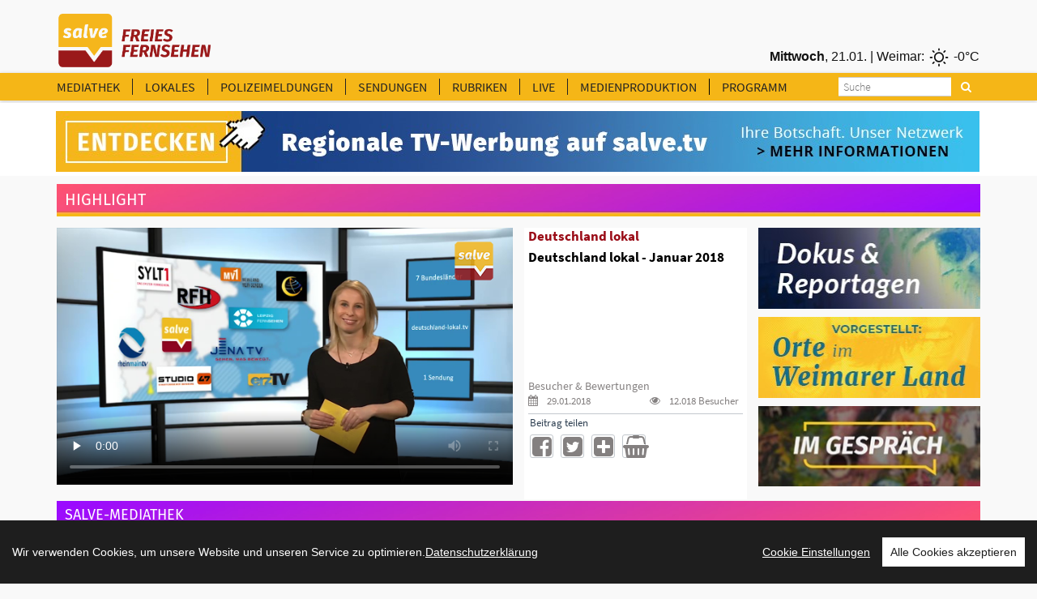

--- FILE ---
content_type: text/html
request_url: https://www.salve.tv/tv/Salve/19616/Deutschland-lokal---Januar-2018?rubrik=236
body_size: 112834
content:
<!DOCTYPE html>
<!--[if lt IE 7]>      <html class="no-js lt-ie9 lt-ie8 lt-ie7"> <![endif]-->
<!--[if IE 7]>         <html class="no-js lt-ie9 lt-ie8"> <![endif]-->
<!--[if IE 8]>         <html class="no-js lt-ie9"> <![endif]-->
<!--[if gt IE 8]><!--> <html class="no-js"> <!--<![endif]-->
<head>
<TITLE>Deutschland lokal - Januar 2018</TITLE>
<!-- Basic metas -->
<meta http-equiv="Content-Type" content="text/html; charset=windows-1252">
<meta http-equiv="content-language" content="de">
<meta name="Title" content="Deutschland lokal - Januar 2018">
<meta name="description" content="salve.TV :: Salve :: Überblick">
<meta name="Content" content="salve.TV :: Salve :: Überblick">
<meta name="Language" content="Deutsch">
<meta name="Autor" content="salve.TV">
<meta name="keywords" content="salve.TV ">
<meta name="robots" content="follow, index">
<meta name="copyright" content="salve.TV">
<meta name="company" content="salve.TV">
<meta name="generator" content="Invenis (c) TurboVision">
<meta name="viewport" content="width=device-width; initial-scale=1">
<meta name="Backend" content="TurboDat New.Concept (c) TurboVision (patentrechtlich geschützte Plattform)">
<meta name="google-site-verification" content="dSzvTF044jdyJNDOifPvIFDUPrqxk-3iu4pvZqYXQ0Q" />
<!-- Facebook Stuffs -->
<meta property="og:image" content="https://www.salve.tv/datenbank/image/!_2018_!/180125_DLOKAL.jpg" />
<meta property="og:title" content="Deutschland lokal - Januar 2018" />
<meta property="og:type" content="article" />
<meta property="og:url" content="http://www.salve.tv/tv/Salve/19616/Deutschland-lokal---Januar-2018?rubrik=236" />
<meta property="og:image" content="https://www.salve.tv/datenbank/image/!_2018_!/180125_DLOKAL.jpg" />
<meta property="og:image:type" content="image/jpeg">
<meta property="og:description" content="salve.TV :: Salve :: Überblick" />
<meta property="og:site_name" content="TurboVision visual media solutions" />
<meta property="article:publisher" content="http://www.facebook.com/SalveTV" />
<meta property="article:author" content="http://www.facebook.com/SalveTV" />
<!-- Twitter Stuffs -->
<meta property="twitter:card" content="summary" />
<meta property="twitter:site" content="@invenis" />
<meta property="twitter:creator" content="@invenis" />
<meta property="twitter:title" content="Deutschland lokal - Januar 2018" />
<meta property="twitter:description" content="salve.TV :: Salve :: Überblick" />
<meta property="twitter:image" content="http://www.salve.tv/datenbank/image/turbovision_share.jpg /">
<link href="https://www.salve.tv/web/templates/css/fonts.css" rel="stylesheet" type="text/css" />
<!-- Place favicon.ico and apple-touch-icon.png in the root directory -->
<link rel="apple-touch-icon" href="https://www.salve.tv/salve.png">
<link rel="shortcut icon" href="https://www.salve.tv/favicon.png">
<!--<link rel="stylesheet" href="https://maxcdn.bootstrapcdn.com/font-awesome/4.5.0/css/font-awesome.min.css">-->
<link rel="stylesheet" type="text/css" href="https://www.salve.tv/web/templates/css/font-awesome.min.css">
<link rel="stylesheet" type="text/css" href="https://www.salve.tv/web/templates/css/bootstrap.css">
<link rel="stylesheet" type="text/css" href="https://www.salve.tv/web/templates/css/mediaelementplayer.css">
<link rel="stylesheet" href="https://www.salve.tv/web/templates/css/main.css">
<link rel="stylesheet" href="https://www.salve.tv/web/templates/css/navigation.player.css">


<script src="https://www.salve.tv/web/templates/js/vendor/modernizr-2.6.2.min.js"></script>
<script type="text/javascript">var switchTo5x=true;</script>
<!--<script type="text/javascript" src="http://w.sharethis.com/button/buttons.js"></script>-->
<!--<script type="text/javascript">stLight.options({publisher: "ur-b4964695-8b2f-20dd-2ced-c9f6141de24c", doNotHash: false, doNotCopy: false, hashAddressBar: false});</script>-->
<script src="https://www.salve.tv/web/templates/js/iframe.js"></script>

<link rel="alternate" type="application/rss+xml" title="Salve.TV" href="http:/salve.tv/rss/invenis_news_rss_sk.xml" /><link rel="alternate" type="application/rss+xml" title="Salve.TV" href="http://salve.tv/rss/invenis_rss_sk.xml" />
<!-- PageID 1.1.19616 - published by Invenis New/Concept: 2004-2026 -->

<!-- Google tag (gtag.js) -->
<script async src="https://www.googletagmanager.com/gtag/js?id=G-QG74GJW8V8"></script>
<script>
  window.dataLayer = window.dataLayer || [];
  function gtag(){dataLayer.push(arguments);}
  gtag('js', new Date());

  gtag('config', 'G-QG74GJW8V8');
</script>

<!-- Leadinfo tracking code -->
<script>
(function(l,e,a,d,i,n,f,o){if(!l[i]){l.GlobalLeadinfoNamespace=l.GlobalLeadinfoNamespace||[];
l.GlobalLeadinfoNamespace.push(i);l[i]=function(){(l[i].q=l[i].q||[]).push(arguments)};l[i].t=l[i].t||n;
l[i].q=l[i].q||[];o=e.createElement(a);f=e.getElementsByTagName(a)[0];o.async=1;o.src=d;f.parentNode.insertBefore(o,f);}
}(window,document,'script','https://cdn.leadinfo.eu/ping.js','leadinfo','LI-65A69320CA569'));
</script>
</head>
<body >
<!--[if lt IE 7]>
<p class="browsehappy">You are using an <strong>outdated</strong> browser. Please <a href="http://browsehappy.com/">upgrade your browser</a> to improve your experience.</p>
<![endif]-->

<!-- Header -->

<style>
.header-banner img{
    height: 60px;
}	
</style>
    <div class="header-banner">
        <div class="container">
            <div class="row">
                <div class="headermenu-topbar pull-left">
				    <a href="http://www.salve.tv" title="Salve TV"><img src="https://www.salve.tv/web/templates/img/logo_salve_tv.png"></a>
                </div> 
				<!--
                <div class="headermenu-topbar pull-right">
				    <a href="http://www.salve360.com/" target="_blank" title="Salve 360"><img class="subimg" src="https://www.salve.tv/web/templates/img/salve_360.png"></a>
                </div> 
				-->
                <!--
				<div class="headermenu-topbar pull-right">
				    <a href="http://www.salve360.com" target="_blank" title="Salve Media"><img class="subimg2" src="https://www.salve.tv/web/templates/img/salve_media.png"></a>
                </div> 
				-->
				<!--
                <div class="headermenu-topbar pull-left">
				    <a href="http://www.salve360.com" target="_blank" title="Salve Media"><img class="header-salve-media" src="https://www.salve.tv/web/templates/img/salve_media_full.png"></a>
                </div> 
				-->
                <div class="headermenu-topbar pull-right weather-bar">
                    <iframe frameborder=0 width="390" height="35" align="right" style="margin-right:5px; text-align:right;" scrolling=no src="https://www.infrafeed.net/weather/weather_salve.php?appID=20150715&cityID=2929670&lat=50.98&long=11.03&zone=1&lang=de&style=10045&scal=2&showicon=true&col=848080&left=0&fcol=121212&date=true&appcity=Weimar"></iframe>
                </div> 
           </div>
        </div> 
    </div>
    <div class="header-menu">
<!-- main-header -->
    <div class="main-header affix0">
        <!-- moblie-nav-wrapper -->
        <div class="mobile-nav-wrapper">
            <div class="container">

                <div id="logo" class="salve-menubar-logo">
                  <a href="https://www.salve.tv"><img src="https://www.salve.tv/web/templates/img/logo_salve_tv_weiss.png" alt="Salve.TV"></a>
                </div>
                <!-- moblie-menu-icon -->
                <div class="close-header-layer"></div>
				<div class="mobile-menu-icon">
                    <i class="fa fa-bars"></i>
                </div> 
                <!-- Main Nav -->
                <nav class="main-nav mobile-menu">

                    <ul class="clearfix">
                        <!--<li ><a class="header-headermenu-items" title="Home" href="https://www.salve.tv">HOME</a></li>-->
                        <li ><a class="header-headermenu-items" href="https://www.salve.tv/tv/mediathek" title="salve Mediathek">MEDIATHEK</a></li>
                        <li ><a class="header-headermenu-items" href="https://www.salve.tv/tv/topmeldungen/thueringen" title="LOKALES NACHRICHTEN">LOKALES</a></li>
                        <li ><a class="header-headermenu-items" href="https://www.salve.tv/tv/topmeldungen/polizei" title="LOKALE NACHRICHTEN">POLIZEIMELDUNGEN</a></li>
                        <li ><a class="header-headermenu-items" href="#" title="Sendungen">SENDUNGEN</a>
                        <!-- Sub memu -->
                            <ul class="sub-menu">
                                <!--<li class="arrow"></li>-->
<li><a href="https://www.salve.tv/tv/topmeldungen/?rubrik=324">Anja unterwegs</a></li><li><a href="https://www.salve.tv/tv/topmeldungen/?rubrik=341">Dada-Royal</a></li><li><a href="https://www.salve.tv/tv/topmeldungen/?rubrik=25">Der Salve-Talk</a></li><li><a href="https://www.salve.tv/tv/topmeldungen/?rubrik=337">Der somnambule Salon</a></li><li><a href="https://www.salve.tv/tv/topmeldungen/?rubrik=236">Deutschland lokal</a></li><li><a href="https://www.salve.tv/tv/topmeldungen/?rubrik=327">Die Andreas Max Martin Show</a></li><li><a href="https://www.salve.tv/tv/topmeldungen/?rubrik=338">Dotterweichs Nachtschoppen</a></li><li><a href="https://www.salve.tv/tv/topmeldungen/?rubrik=340">Geschichten aus der Wanderschaft</a></li><li><a href="https://www.salve.tv/tv/topmeldungen/?rubrik=388">Heavy Talking - Der Thüringer Metal-Talk</a></li><li><a href="https://www.salve.tv/tv/topmeldungen/?rubrik=370">Im Gespräch</a></li><li><a href="https://www.salve.tv/tv/topmeldungen/?rubrik=384">In 5 Fragen um die Welt</a></li><li><a href="https://www.salve.tv/tv/topmeldungen/?rubrik=359">Kulturgeschichten mit Herrmann Rueth</a></li><li><a href="https://www.salve.tv/tv/topmeldungen/?rubrik=391">Ländliches Bauen in Thüringen</a></li><li><a href="https://www.salve.tv/tv/topmeldungen/?rubrik=336">Leibrocks Büchergalaxie</a></li><li><a href="https://www.salve.tv/tv/topmeldungen/?rubrik=386">Lyrik für Alle - mit Lutz Görner</a></li><li><a href="https://www.salve.tv/tv/topmeldungen/?rubrik=357">MAAZ - denken, fühlen, handeln</a></li><li><a href="https://www.salve.tv/tv/topmeldungen/?rubrik=385">Mein Traumjob - Beruf oder Berufung?</a></li><li><a href="https://www.salve.tv/tv/topmeldungen/?rubrik=393">Modell & Bahn</a></li><li><a href="https://www.salve.tv/tv/topmeldungen/?rubrik=396">NEW FAMILY BELONGINGS OF CHINA</a></li><li><a href="https://www.salve.tv/tv/topmeldungen/?rubrik=383">NIGHTDIVE by Liquid Sound Club</a></li><li><a href="https://www.salve.tv/tv/topmeldungen/?rubrik=380">Orte im Weimarer Land</a></li><li><a href="https://www.salve.tv/tv/topmeldungen/?rubrik=394">Shi Cha Hai</a></li><li><a href="https://www.salve.tv/tv/topmeldungen/?rubrik=215">Thüringen.TV</a></li><li><a href="https://www.salve.tv/tv/topmeldungen/?rubrik=390">Thüringer Gesichter</a></li><li><a href="https://www.salve.tv/tv/topmeldungen/?rubrik=367">Welcome to the TV-Dome</a></li><li><a href="https://www.salve.tv/tv/topmeldungen/?rubrik=364">Welt Kultur Thüringen - Der Kultur-Talk</a></li><li><a href="https://www.salve.tv/tv/topmeldungen/?rubrik=339">Zum Glück… mit Marion Schneider</a></li>                            </ul>      						
                        </li>
                        <li ><a class="header-headermenu-items" href="#" title="Rubriken">RUBRIKEN</a>
                        <!-- Sub memu -->
                            <ul class="sub-menu">
<li><a href="https://www.salve.tv/tv/topmeldungen/?rubrik=387">&#128515; für Kids &#128515;</a></li><li><a href="https://www.salve.tv/tv/topmeldungen/?rubrik=377">Dokus & Reportagen</a></li><li><a href="https://www.salve.tv/tv/topmeldungen/?rubrik=294">Kultur & Bildung</a></li><li><a href="https://www.salve.tv/tv/topmeldungen/?rubrik=287">Politik & Gesellschaft</a></li><li><a href="https://www.salve.tv/tv/topmeldungen/?rubrik=33">Salve world wide</a></li><li><a href="https://www.salve.tv/tv/topmeldungen/?rubrik=397">Spielfilm</a></li><li><a href="https://www.salve.tv/tv/topmeldungen/?rubrik=2">Sport</a></li><li><a href="https://www.salve.tv/tv/topmeldungen/?rubrik=379">Veranstaltungstipps</a></li><li><a href="https://www.salve.tv/tv/topmeldungen/?rubrik=16">Wellness & Gesundheit</a></li><li><a href="https://www.salve.tv/tv/topmeldungen/?rubrik=296">Wirtschaft & Soziales</a></li>                            </ul>      						
						</li>
                        <li ><a class="header-headermenu-items" href="https://www.salve.tv/tv/live/stream" title="salve Livestream">LIVE</a></li>
                        <li ><a href="#" title="Leistungskatalog">MEDIENPRODUKTION </a>
                        <!-- Sub memu -->
                            <ul class="sub-menu">
							   <li><a href="https://salvemedia.de/tv-werbung/"  target="_self" title="TV-Werbung">TV-Werbung</a></li>
                               <li><a href="https://salvemedia.de/film/" target="_blank" title="Medienproduktion">Medienproduktion </a>
							   <li><a href="https://salve360.com"  target="_blank" title="360“ Touren & 3D">360“ Touren & 3D</a></li>
                               <li><a href="https://salvemedia.de/film/" target="_blank" title="Streaming">Streaming </a>
                            </ul>      						
						</li>
                        <li ><a class="header-headermenu-last-item" href="https://www.salve.tv/tv/Salve/23220/Programm" target="_self" title="TV-Programm">PROGRAMM</a></li>

                        <!--<li class="header-headermenu-media-items"><a class="header-headermenu-items" title="Mediadaten & Preise" target="_blank" href="https://www.salve.tv/pdf/de/SALVE_MEDIADATEN.pdf">MEDIADATEN & PREISE</a></li>-->
                        <!--<li class="header-headermenu-media-items"><a class="header-headermenu-items" title="Leistungsanfrage" href="https://www.salve.tv/tv/Salve/16502/LEISTUNGSKATALOG---Das-bieten-wir!">LEISTUNGSANFRAGE</a></li>-->
                        <!--<li class="header-headermenu-media-items"><a class="header-headermenu-items" title="Verkaufsteam" href="https://www.salve.tv/tv/Premium/19306/Unser-Verkaufsteam">VERKAUFSTEAM</a></li>-->
                        <!--<li class="header-headermenu-media-items"><a class="header-headermenu-items" title="SALVE MEDIA" href="https://salve360.com/" target="_blank">SALVE MEDIA</a></li>-->

                    </ul>
                </nav>

                <div id="sb-search" class="sb-search sb-search-open">
                    <form action="https://www.salve.tv/tv/Salve/" method="POST">
                        <input class="sb-search-input"  type="text" name="searchitem" id="searchitem" placeholder="Suche" value="" title="Suchbegriff">
                        <input class="sb-search-submit" type="submit" value="" title="Suchbegriff">
                        <span class="sb-icon-search" title="Suchbegriff"></span>
                    </form>
                </div>

                <div id="weatherbar">
                   <iframe id="weatherbar_frame" frameborder=0 width="180" height="35" align="right" style="margin-right:2px; text-align:right;" scrolling=no src="https://infrafeed.net/weather/weather_salve.php?appID=20150715&cityID=2929670&lat=50.98&long=11.03&zone=1&lang=de&style=10045&scal=1&col=FFFFFF&left=0&fcol=ffffff&date=true&appcity=Weimar"></iframe>
  				</div>
            </div>
        </div>
    </div>  
    </div>

	
<script>if (document.body.offsetWidth<992) document.getElementById('weatherbar').style.display = 'none';</script><style>
.header-banner img{
    height: 60px;
}	
</style>
    <map name="FPMap0">
       <!--<area href="https://www.salve.tv/tv/Premium/19306/Unser-Verkaufsteam" shape="rect" coords="929, 10, 1084, 68">-->
       <area href="https://salvemedia.de/" shape="rect" coords="929, 10, 1084, 68">
    </map>

	<div class="header-media-menu media-menu-bar">
        <div class="container">
            <div class="row">
				<div class="showroom_banner headermenu-topbar pull-left">
				    <a href="https://salvemedia.de/tv-werbung/" target="_blank" title="Salve Media"><img class="subimg2" src="https://www.salve.tv/web/templates/images/banner_salvemedia.jpg" usemap="#FPMap0"></a>
                </div> 
           </div>
        </div> 
    </div>
	<div class="">
        <div class="container">
            <div class="row">
                <div class="showroom_banner_mobile headermenu-topbar pull-left">
                    <a href="https://salvemedia.de/tv-werbung/" target="_blank" title="Salve Media"><img class="subimg2" src="https://www.salve.tv/web/templates/images/banner_salvemedia_mobile.jpg" usemap="#FPMap0"></a>
                </div> 
           </div>
        </div> 
    </div>


<link rel="stylesheet" href="https://www.salve.tv/web/templates/css/navigation.salve.css">
    <!-- channel-header -->
    <div class="channel-header ">
        <!-- moblie-nav-wrapper -->
        <div class="mobile-nav-wrapper">
            <div class="container">
			   				  <div class="blockbar-highlight">
				    <div class="blockbar-highlight-text" style="height:35px;">Highlight
				    </div>
				  </div>
				  
               <div class="row">


                  <!-- player -->
				  
					  <div class="col-md-6 video-box">
                       <div class="embed-video">


<!--                          <video width="100%" height="10%" class="videoplayer" id="vid" playsinline autoplay controls="controls" preload="none" onmouseover="document.getElementById('title_overlay').style.visibility='visible'" onmouseout="document.getElementById('title_overlay').style.visibility='hidden'"> -->
                          <script>
						       var width = window.innerWidth;
							   var video_height=413;
							   if (width<1200) video_height=254;
							   if (width<992) video_height="10%";
							// mit Majs-Controls [plugin.js]   
                            //document.write("<video width=\"100%\" height=\""+video_height+"\" class=\"videoplayer\" id=\"vid\" poster=\"https://www.salve.tv/datenbank/image/!_2018_!/180125_DLOKAL.jpg\" controls=\"controls\" autoplay preload=\"none\" onmouseover=\"titleoverlay('on')\" onmouseout=\"titleoverlay('off')\">");
                            // Ohne Majs-Controls | Standard MP4 [ohne Angabe height]
							document.write("<video width=\"100%\" id=\"vid\" playsinline poster=\"https://www.salve.tv/datenbank/image/!_2018_!/180125_DLOKAL.jpg\" controls=\"controls\" controlsList=\"nodownload\" autoplay preload=\"none\">");
                          </script>
                            <source id="mp4" src=https://www.salve.tv/videos/de/2018/180125_DLOKAL_INET_extended_36m43s.mp4 type=video/mp4>
                          </video>
						  </div>
                          <!--<div id="title_overlay" class="title_overlay_off">Deutschland lokal - Januar 2018</div>-->
						  <div id="video-wrapper" class="video-wrapper"></div>                          				  </div>
				  

              <!-- content -->
              <div class="col-md-3 player-section-tripple">
              <!--Event Detail  -->
                  <section class="event-detail newsection video-details video-details-right">
                    <div class="video-description">
					  <div class="video-description-text">
						<a href="https://www.salve.tv/tv/Salve/?rubrik=236" title=""><h3 class="title">Deutschland lokal</h3></a>
                        <h1 class="main-title"><!--<a href="2018/180125_DLOKAL_INET_extended_36m43s.mp4" target="">-->Deutschland lokal - Januar 2018</a></h1>
					    <p></p>
					  </div>
					                        

                      <!--Event Detail  -->


					  <div class="video-toolbox">
                      <section class="event-detail newsection detail-right">

				      <h3 class="criteria-title criteria-title_teaserblock">Besucher & Bewertungen</h3>
                          <ul class="meta categories clearfix clearfix_teaserblock">
                              <li class="date videodetail-li">
							    <div style="float:left;"><a title="veröffentlicht am: 29.01.2018"><i class="icon fa fa-calendar"></i> 29.01.2018</a></div>
								
								
					            <div style="float:right;"><a title="12.018 Besucher"><i class="icon fa fa-eye"></i> 12.018  Besucher</a></div>
							  </li>
                          </ul>
                      </section>


				  

					  <!-- Social Icon -->
   			          <div class="social-icon-con"></div>
			            <div class="row">	
					      <div class="col-sm-12 player-section-tripple">
						     			                <div class="social-icon-headline social-icon-headline_teaserblock">Beitrag teilen</div>
                            <div class="social-icon">

                               <a href="http://de.facebook.com/sharer.php?u=https://www.salve.tv/tv/Salve/19616/" title="Beitrag zu Facebook übergeben" target="_blank" class="facebook fa fa-facebook-square"></a>
                               <a href="http://twitter.com/share?url=https://www.salve.tv/tv/Salve/19616/" title="Beitrag zu Twitter übergeben" target="_blank" class="twitter fa fa-twitter-square"></a>
                               <!--<a onclick="JavaScript:window.open('https://www.salve.tv/invenis/de/empfehlen/sites/start.php?doc_url=https://www.salve.tv/tv/Salve/19616/&rubrikID=', 'empfehlen', 'left=20px, top=20px, width=342px, height=180px')" title="Beitrag weiter empfehlen" class=" googleplus fa fa-share" style="cursor:pointer;"></a>-->
                               <a href="#Iframe" target="_self" onclick="Iframe('19616','')"  title="Sie möchten diesen Beitrag auf Ihrer Website einbinden?" target="_blank" class=" googleplus fa fa-plus-square"></a>							     <a href="https://www.salve.tv/tv/Salve/19616/?buy=19616" title="Beitrag kaufen" class=" googleplus fa fa-shopping-basket"></a>
							     						  
                               <!--<a href="mailto:info@salve.tv" alt="Senden Sie uns eine Mail" title="Senden Sie uns eine Mail" class="email fa fa-file-o"></a>-->
                            </div>
                          </div>
                          					    </div>
   			            <!--<div class="social-icon-con"></div>-->
					  </div>

  					  					  <div id="videocomments" class="comments_off">
					
                      </div>
					</div>
                </section>

            </div>

<div class="col-md-3 videodetails_teaserblock"><div class="videodetails_teaserblock_item"><a target="_self" href="https://www.salve.tv/web/de/werbung/werbeclicks.php?click_db=&werbung_ID=67&videopool_ID=19616&URL=https://www.salve.tv/tv/topmeldungen/?rubrik=377" title="Dokus & Reportagen "><img src="https://www.salve.tv/datenbank/image/Werbebanner/Dokus_Reportagen_Kachel.jpg?preset=img_teaser"></a></div><div class="videodetails_teaserblock_item"><a target="_self" href="https://www.salve.tv/web/de/werbung/werbeclicks.php?click_db=&werbung_ID=66&videopool_ID=19616&URL=https://www.salve.tv/tv/topmeldungen/?rubrik=380" title="Orte im Weimarer Land "><img src="https://www.salve.tv/datenbank/image/Werbebanner/Orte_im_WL_Kachel.jpg?preset=img_teaser"></a></div><div class="videodetails_teaserblock_item"><a target="_self" href="https://www.salve.tv/web/de/werbung/werbeclicks.php?click_db=&werbung_ID=65&videopool_ID=19616&URL=https://www.salve.tv/tv/topmeldungen/?rubrik=370" title="Im Gespräch "><img src="https://www.salve.tv/datenbank/image/Werbebanner/ImGespraech_Kachel_276x100.jpg?preset=img_teaser"></a></div></div>				  </div>

                  <section class="event-detail   video-details-bottom">
                    <div class="video-description video-detail-box">
					  <div class="video-description-text">
                        <h1 class="main-title"><!--<a href="2018/180125_DLOKAL_INET_extended_36m43s.mp4" target="">-->Deutschland lokal - Januar 2018</a></h1>
					    <p></p>
					  </div>
				  </section>

                  				                <!-- content -->
              <div class="col-md-12">
              <!--Event Detail  -->
                  <section class="event-detail newsection video-details-bottom">
                    <div class="video-description video-detail-box">
					                        

                      <!--Event Detail  -->

					  <div class="video-toolbox">
                      <section class="event-detail newsection detail-right">
				      <h3 class="criteria-title">Besucher & Bewertungen</h3>
                          <ul class="meta categories clearfix">
                              <li class="date videodetail-li"><a title="veröffentlicht am: 29.01.2018"><i class="icon fa fa-calendar"></i> 29.01.2018</a></li>
						
								
					          <li class="videodetail-li"><a title="12.017 Besucher"><i class="icon fa fa-eye"></i> 12.017  Besucher</a></li>
                          </ul>
                      </section>



					  <!-- Social Icon -->
   			          <div class="social-icon-con"></div>
			            <div class="row">	
					      <div class="col-sm-6 video-detail-box">
						     			                <div class="social-icon-headline">Beitrag teilen</div>
                            <div class="social-icon">
					           <sharebutton><a class="googleplus fa fa-share"></a></sharebutton>
                               <!--<a href="http://de.facebook.com/sharer.php?u=https://www.salve.tv/tv/Salve/19616/" title="Beitrag zu Facebook übergeben" target="_blank" class="facebook fa fa-facebook-square"></a>-->
                               <!--<a href="http://twitter.com/share?url=https://www.salve.tv/tv/Salve/19616/" title="Beitrag zu Twitter übergeben" target="_blank" class="twitter fa fa-twitter-square"></a>-->
                               <!--<a href="https://plus.google.com/share?url=https://www.salve.tv/tv/Salve/19616/" title="Beitrag zu Google+ übergeben" target="_blank" class=" googleplus fa fa-google-plus-square"></a>-->
							   <!--<a onclick="JavaScript:window.open('https://www.salve.tv/invenis/de/empfehlen/sites/start.php?doc_url=https://www.salve.tv/tv/Salve/19616/&rubrikID=', 'empfehlen', 'left=20px, top=20px, width=342px, height=180px')" title="Beitrag weiter empfehlen" class="googleplus fa fa-share" style="cursor:pointer;"></a>-->
                               <a href="#Iframe" target="_self" onclick="Iframe('19616','')"  title="Sie möchten diesen Beitrag auf Ihrer Website einbinden?" target="_blank" class=" googleplus fa fa-plus-square"></a>							     <a href="https://www.salve.tv/tv/Salve/19616/?buy=19616" title="Beitrag kaufen" class="googleplus fa fa-shopping-basket"></a>
							                                    <!--<a href="mailto:info@salve.tv" alt="Senden Sie uns eine Mail" title="Senden Sie uns eine Mail" class="email fa fa-file-o"></a>-->
                            </div>
                          </div>
					      <div class="col-sm-3 social-desk">
						     			                <div class="social-icon-headline">kommentieren</div>
                            <div class="social-icon">
                              <a alt="Bewertung" title="Bewertung" class="detail-comments fa fa-comments" onclick="JavaScript:window.open('https://www.salve.tv/web/de/content/modules/bewerten.php?videoID=19616&area=1', 'bewerten', 'left=20px, top=20px, width=342px, height=500px')"></a>
                                                          </div>
                          </div>
						  <!--
					      <div class="col-sm-2 social-desk">
   			                <div class="social-icon-headline">bewerten</div>
                            <div class="social-icon">
                              <a alt="Bewertung" title="Bewertung" class="detail-comments fa fa-asterisk" onclick="JavaScript:window.open('https://www.salve.tv/web/de/content/modules/bewerten.php?videoID=19616&area=1', 'bewerten', 'left=20px, top=20px, width=342px, height=500px')"></a>
                            </div>
                          </div>
						  -->
						  						  
                          					    </div>
   			            <!--<div class="social-icon-con"></div>-->
					  </div>

  					  					  <div id="videocomments" class="comments_off">
					
                      </div>
					</div>
                </section>

            </div>
               </div>
            </div>
        </div>
    </div>  

<!-- Sub Banner -->
<!--
<section class="sub-banner newsection_header">
    <div class="container">
        <h2 class="title"></h2>
            <li><a href="#"></a></li>
            <li></li>
        </ul>

    </div>
</section>
-->

<div style="margin-bottom:0px;">
</div>
<section class="events newsection">
    <div class="container">
    </div>
</div>
<!-- Events -->
<section class="events newsection">

    <!-- Container -->
    <div class="container">
		                        <div class="pagecontent"></div>

						  <div class="blockbar-mediathek">
				    <div class="blockbar-mediathek-text" style="height:35px;">SALVE-MEDIATHEK 
				    </div>
				  </div>
				  
        <!-- Item Grid & Item List -->
        <div class="grid-list event-container clearfix checkcolumn">
            <div class="row">

	
        		
        				                        
                <!-- Event -->
                <div class="event-border event-border-grid col-md-3">
                    <div class="event clearfix">
                        <div class="eventsimg">
					    <!--                           <a href="https://www.salve.tv/de/1.0.23758/Deutschland lokal - Unser Tourismusmagazin mit der Januar-Ausgabe"><img src="https://www.salve.tv/datenbank/image/!_2025_!/251231_DLokal_1080p25_28m51s.jpg" alt="Deutschland lokal - Unser Tourismusmagazin mit der Januar-Ausgabe" title="Deutschland lokal - Unser Tourismusmagazin mit der Januar-Ausgabe"></a>-->
                           						   <a href="https://www.salve.tv/tv/Salve/23758/Deutschland-lokal---Unser-Tourismusmagazin-mit-der-Januar-Ausgabe?rubrik=236"><img src="https://www.salve.tv/datenbank/image/!_2025_!/251231_DLokal_1080p25_28m51s.jpg?preset=img" alt="Deutschland lokal - Unser Tourismusmagazin mit der Januar-Ausgabe" title="Deutschland lokal - Unser Tourismusmagazin mit der Januar-Ausgabe"></a>
                        </div>
						<div id="video-playbutton" class="video-playbutton"></div>
					    						
                        <div class="event-content">
                            <a href="https://www.salve.tv/tv/Salve/?rubrik=236" title="Tourismus"><h3 class="title">Deutschland lokal</h3></a>
							<h3 class="title"><a href="https://www.salve.tv/tv/Salve/23758/Deutschland-lokal---Unser-Tourismusmagazin-mit-der-Januar-Ausgabe?rubrik=236" title="Deutschland lokal - Unser Tourismusmagazin mit der Januar-Ausgabe">Deutschland lokal - Unser Tourismusmagazin mit der Januar-Ausgabe</a></h3>
                            <!--
							<ul class="date clearfix">
							  <li><a title="veröffentlicht am: 05.01.2026"><i class="icon fa fa-calendar"></i>05.01.2026</a></li>
                            </ul>
							<ul class="meta">
                                <li class="date"><a title="veröffentlicht am: 05.01.2026"><i class="icon fa fa-calendar" title="veröffentlicht am: 05.01.2026"></i>05.01.2026</a></li><li><a href="https://www.salve.tv/tv/Salve/?rubrik=236" title="Tourismus"><i class="icon fa fa-home"></i>Lokales</a></li><li><a href="https://www.salve.tv/tv/Salve/?rubrik=236" title="Deutschland lokal"><i class="icon fa fa-desktop"></i>Deutschland lokal</a></li>
                            </ul>
							-->
                            <div class="intro clearfix">
                              <p>Die von Wolf-Ingo Kiwitz moderierte aktuelle Ausgabe von »Deutschland lokal« blickt auf Highlights des Jahres 2025 zurück und stimmt auf 2026 ein. .... <a href="https://www.salve.tv/tv/Salve/23758/Deutschland-lokal---Unser-Tourismusmagazin-mit-der-Januar-Ausgabe?rubrik=236" title="Deutschland lokal - Unser Tourismusmagazin mit der Januar-Ausgabe"><button class="btn-more" title="MEHR">MEHR</button></a></p>
						    </div>
                            <ul class="meta">
							  <li.intro><i class="icon fa fa-file-o"></i>Die von Wolf-Ingo Kiwitz moderierte aktuelle Ausgabe von »Deutschland lokal« blickt auf Highlights des Jahres 2025 zurück und stimmt auf 2026 ein. .... <a href="https://www.salve.tv/tv/Salve/23758/Deutschland-lokal---Unser-Tourismusmagazin-mit-der-Januar-Ausgabe?rubrik=236" title="Deutschland lokal - Unser Tourismusmagazin mit der Januar-Ausgabe"><button class="btn-more" title="MEHR">Video anschauen</button></a></li>
							</ul>
							<p><a href="https://www.salve.tv/videos/de/2025_PodCast/251231_DLokal_1080p25_28m51s_POD.mp3" target="_blank"><button class="btn-more btn-podcast" title="PODCAST">PODCAST<i class="podcast-icon fa fa-headphones"></i></button></a></p>                            <!--<a href="https://www.salve.tv/tv/Salve/23758/Deutschland-lokal---Unser-Tourismusmagazin-mit-der-Januar-Ausgabe?rubrik=236" target="_self" title="Deutschland lokal - Unser Tourismusmagazin mit der Januar-Ausgabe" class="btn btn-pri">Video anschauen</a>--><!--<a href="#" class="btn btn-border">FACEBOOK PAGE</a>--></a>                        </div>
                    </div>
                </div>

	
        		
        				                        
                <!-- Event -->
                <div class="event-border event-border-grid col-md-3">
                    <div class="event clearfix">
                        <div class="eventsimg">
					    <!--                           <a href="https://www.salve.tv/de/1.0.23737/Deutschland lokal - Unser Tourismusmagazin mit der Dezember-Ausgabe"><img src="https://www.salve.tv/datenbank/image/!_2025_!/251130_DLokal_1080p25_29m49s.jpg" alt="Deutschland lokal - Unser Tourismusmagazin mit der Dezember-Ausgabe" title="Deutschland lokal - Unser Tourismusmagazin mit der Dezember-Ausgabe"></a>-->
                           						   <a href="https://www.salve.tv/tv/Salve/23737/Deutschland-lokal---Unser-Tourismusmagazin-mit-der-Dezember-Ausgabe?rubrik=236"><img src="https://www.salve.tv/datenbank/image/!_2025_!/251130_DLokal_1080p25_29m49s.jpg?preset=img" alt="Deutschland lokal - Unser Tourismusmagazin mit der Dezember-Ausgabe" title="Deutschland lokal - Unser Tourismusmagazin mit der Dezember-Ausgabe"></a>
                        </div>
						<div id="video-playbutton" class="video-playbutton"></div>
					    						
                        <div class="event-content">
                            <a href="https://www.salve.tv/tv/Salve/?rubrik=236" title="Tourismus"><h3 class="title">Deutschland lokal</h3></a>
							<h3 class="title"><a href="https://www.salve.tv/tv/Salve/23737/Deutschland-lokal---Unser-Tourismusmagazin-mit-der-Dezember-Ausgabe?rubrik=236" title="Deutschland lokal - Unser Tourismusmagazin mit der Dezember-Ausgabe">Deutschland lokal - Unser Tourismusmagazin mit der Dezember-Ausgabe</a></h3>
                            <!--
							<ul class="date clearfix">
							  <li><a title="veröffentlicht am: 08.12.2025"><i class="icon fa fa-calendar"></i>08.12.2025</a></li>
                            </ul>
							<ul class="meta">
                                <li class="date"><a title="veröffentlicht am: 08.12.2025"><i class="icon fa fa-calendar" title="veröffentlicht am: 08.12.2025"></i>08.12.2025</a></li><li><a href="https://www.salve.tv/tv/Salve/?rubrik=236" title="Tourismus"><i class="icon fa fa-home"></i>Lokales</a></li><li><a href="https://www.salve.tv/tv/Salve/?rubrik=236" title="Deutschland lokal"><i class="icon fa fa-desktop"></i>Deutschland lokal</a></li>
                            </ul>
							-->
                            <div class="intro clearfix">
                              <p>Die von Wolf-Ingo Kiwitz moderierte aktuelle Ausgabe von »Deutschland lokal« berichtet diesmal von der »BOOT & FUN« auf dem Messegelände Berlin.  .... <a href="https://www.salve.tv/tv/Salve/23737/Deutschland-lokal---Unser-Tourismusmagazin-mit-der-Dezember-Ausgabe?rubrik=236" title="Deutschland lokal - Unser Tourismusmagazin mit der Dezember-Ausgabe"><button class="btn-more" title="MEHR">MEHR</button></a></p>
						    </div>
                            <ul class="meta">
							  <li.intro><i class="icon fa fa-file-o"></i>Die von Wolf-Ingo Kiwitz moderierte aktuelle Ausgabe von »Deutschland lokal« berichtet diesmal von der »BOOT & FUN« auf dem Messegelände Berlin.  .... <a href="https://www.salve.tv/tv/Salve/23737/Deutschland-lokal---Unser-Tourismusmagazin-mit-der-Dezember-Ausgabe?rubrik=236" title="Deutschland lokal - Unser Tourismusmagazin mit der Dezember-Ausgabe"><button class="btn-more" title="MEHR">Video anschauen</button></a></li>
							</ul>
							<p><a href="https://www.salve.tv/videos/de/2025_PodCast/251130_DLokal_1080p25_29m49s_POD.mp3" target="_blank"><button class="btn-more btn-podcast" title="PODCAST">PODCAST<i class="podcast-icon fa fa-headphones"></i></button></a></p>                            <!--<a href="https://www.salve.tv/tv/Salve/23737/Deutschland-lokal---Unser-Tourismusmagazin-mit-der-Dezember-Ausgabe?rubrik=236" target="_self" title="Deutschland lokal - Unser Tourismusmagazin mit der Dezember-Ausgabe" class="btn btn-pri">Video anschauen</a>--><!--<a href="#" class="btn btn-border">FACEBOOK PAGE</a>--></a>                        </div>
                    </div>
                </div>

	
        		
        				                        
                <!-- Event -->
                <div class="event-border event-border-grid col-md-3">
                    <div class="event clearfix">
                        <div class="eventsimg">
					    <!--                           <a href="https://www.salve.tv/de/1.0.23518/Deutschland lokal - Unser Tourismusmagazin mit der August-Ausgabe"><img src="https://www.salve.tv/datenbank/image/!_2025_!/250730_DLokal_INET.png.png" alt="Deutschland lokal - Unser Tourismusmagazin mit der August-Ausgabe" title="Deutschland lokal - Unser Tourismusmagazin mit der August-Ausgabe"></a>-->
                           						   <a href="https://www.salve.tv/tv/Salve/23518/Deutschland-lokal---Unser-Tourismusmagazin-mit-der-August-Ausgabe?rubrik=236"><img src="https://www.salve.tv/datenbank/image/!_2025_!/250730_DLokal_INET.png.png?preset=img" alt="Deutschland lokal - Unser Tourismusmagazin mit der August-Ausgabe" title="Deutschland lokal - Unser Tourismusmagazin mit der August-Ausgabe"></a>
                        </div>
						<div id="video-playbutton" class="video-playbutton"></div>
					    						
                        <div class="event-content">
                            <a href="https://www.salve.tv/tv/Salve/?rubrik=236" title="Tourismus"><h3 class="title">Deutschland lokal</h3></a>
							<h3 class="title"><a href="https://www.salve.tv/tv/Salve/23518/Deutschland-lokal---Unser-Tourismusmagazin-mit-der-August-Ausgabe?rubrik=236" title="Deutschland lokal - Unser Tourismusmagazin mit der August-Ausgabe">Deutschland lokal - Unser Tourismusmagazin mit der August-Ausgabe</a></h3>
                            <!--
							<ul class="date clearfix">
							  <li><a title="veröffentlicht am: 04.08.2025"><i class="icon fa fa-calendar"></i>04.08.2025</a></li>
                            </ul>
							<ul class="meta">
                                <li class="date"><a title="veröffentlicht am: 04.08.2025"><i class="icon fa fa-calendar" title="veröffentlicht am: 04.08.2025"></i>04.08.2025</a></li><li><a href="https://www.salve.tv/tv/Salve/?rubrik=236" title="Tourismus"><i class="icon fa fa-home"></i>Lokales</a></li><li><a href="https://www.salve.tv/tv/Salve/?rubrik=236" title="Deutschland lokal"><i class="icon fa fa-desktop"></i>Deutschland lokal</a></li>
                            </ul>
							-->
                            <div class="intro clearfix">
                              <p>Unser Tourismusmagazin geht in die nächste Runde. Yara Yvonne Schmitt präsentiert jede Menge Sehenswertes aus neun Bundesländern. .... <a href="https://www.salve.tv/tv/Salve/23518/Deutschland-lokal---Unser-Tourismusmagazin-mit-der-August-Ausgabe?rubrik=236" title="Deutschland lokal - Unser Tourismusmagazin mit der August-Ausgabe"><button class="btn-more" title="MEHR">MEHR</button></a></p>
						    </div>
                            <ul class="meta">
							  <li.intro><i class="icon fa fa-file-o"></i>Unser Tourismusmagazin geht in die nächste Runde. Yara Yvonne Schmitt präsentiert jede Menge Sehenswertes aus neun Bundesländern. .... <a href="https://www.salve.tv/tv/Salve/23518/Deutschland-lokal---Unser-Tourismusmagazin-mit-der-August-Ausgabe?rubrik=236" title="Deutschland lokal - Unser Tourismusmagazin mit der August-Ausgabe"><button class="btn-more" title="MEHR">Video anschauen</button></a></li>
							</ul>
							                            <!--<a href="https://www.salve.tv/tv/Salve/23518/Deutschland-lokal---Unser-Tourismusmagazin-mit-der-August-Ausgabe?rubrik=236" target="_self" title="Deutschland lokal - Unser Tourismusmagazin mit der August-Ausgabe" class="btn btn-pri">Video anschauen</a>--><!--<a href="#" class="btn btn-border">FACEBOOK PAGE</a>--></a>                        </div>
                    </div>
                </div>

	
        		
        				                        
                <!-- Event -->
                <div class="event-border event-border-grid col-md-3">
                    <div class="event clearfix">
                        <div class="eventsimg">
					    <!--                           <a href="https://www.salve.tv/de/1.0.23496/Deutschland lokal - Unser Tourismusmagazin mit der Juli-Ausgabe"><img src="https://www.salve.tv/datenbank/image/!_2025_!/250626_DLokal.jpg" alt="Deutschland lokal - Unser Tourismusmagazin mit der Juli-Ausgabe" title="Deutschland lokal - Unser Tourismusmagazin mit der Juli-Ausgabe"></a>-->
                           						   <a href="https://www.salve.tv/tv/Salve/23496/Deutschland-lokal---Unser-Tourismusmagazin-mit-der-Juli-Ausgabe?rubrik=236"><img src="https://www.salve.tv/datenbank/image/!_2025_!/250626_DLokal.jpg?preset=img" alt="Deutschland lokal - Unser Tourismusmagazin mit der Juli-Ausgabe" title="Deutschland lokal - Unser Tourismusmagazin mit der Juli-Ausgabe"></a>
                        </div>
						<div id="video-playbutton" class="video-playbutton"></div>
					    						
                        <div class="event-content">
                            <a href="https://www.salve.tv/tv/Salve/?rubrik=236" title="Tourismus"><h3 class="title">Deutschland lokal</h3></a>
							<h3 class="title"><a href="https://www.salve.tv/tv/Salve/23496/Deutschland-lokal---Unser-Tourismusmagazin-mit-der-Juli-Ausgabe?rubrik=236" title="Deutschland lokal - Unser Tourismusmagazin mit der Juli-Ausgabe">Deutschland lokal - Unser Tourismusmagazin mit der Juli-Ausgabe</a></h3>
                            <!--
							<ul class="date clearfix">
							  <li><a title="veröffentlicht am: 01.07.2025"><i class="icon fa fa-calendar"></i>01.07.2025</a></li>
                            </ul>
							<ul class="meta">
                                <li class="date"><a title="veröffentlicht am: 01.07.2025"><i class="icon fa fa-calendar" title="veröffentlicht am: 01.07.2025"></i>01.07.2025</a></li><li><a href="https://www.salve.tv/tv/Salve/?rubrik=236" title="Tourismus"><i class="icon fa fa-home"></i>Lokales</a></li><li><a href="https://www.salve.tv/tv/Salve/?rubrik=236" title="Deutschland lokal"><i class="icon fa fa-desktop"></i>Deutschland lokal</a></li>
                            </ul>
							-->
                            <div class="intro clearfix">
                              <p>Highlights des deutschen Tourismus präsentiert euch Andrea Ludwig..... <a href="https://www.salve.tv/tv/Salve/23496/Deutschland-lokal---Unser-Tourismusmagazin-mit-der-Juli-Ausgabe?rubrik=236" title="Deutschland lokal - Unser Tourismusmagazin mit der Juli-Ausgabe"><button class="btn-more" title="MEHR">MEHR</button></a></p>
						    </div>
                            <ul class="meta">
							  <li.intro><i class="icon fa fa-file-o"></i>Highlights des deutschen Tourismus präsentiert euch Andrea Ludwig..... <a href="https://www.salve.tv/tv/Salve/23496/Deutschland-lokal---Unser-Tourismusmagazin-mit-der-Juli-Ausgabe?rubrik=236" title="Deutschland lokal - Unser Tourismusmagazin mit der Juli-Ausgabe"><button class="btn-more" title="MEHR">Video anschauen</button></a></li>
							</ul>
							                            <!--<a href="https://www.salve.tv/tv/Salve/23496/Deutschland-lokal---Unser-Tourismusmagazin-mit-der-Juli-Ausgabe?rubrik=236" target="_self" title="Deutschland lokal - Unser Tourismusmagazin mit der Juli-Ausgabe" class="btn btn-pri">Video anschauen</a>--><!--<a href="#" class="btn btn-border">FACEBOOK PAGE</a>--></a>                        </div>
                    </div>
                </div>

	
        		
        				                        
                <!-- Event -->
                <div class="event-border event-border-grid col-md-3">
                    <div class="event clearfix">
                        <div class="eventsimg">
					    <!--                           <a href="https://www.salve.tv/de/1.0.23473/Deutschland lokal - Unser Tourismusmagazin mit der Juni-Ausgabe"><img src="https://www.salve.tv/datenbank/image/!_2025_!/250527_DLokal_1080p25.jpg" alt="Deutschland lokal - Unser Tourismusmagazin mit der Juni-Ausgabe" title="Deutschland lokal - Unser Tourismusmagazin mit der Juni-Ausgabe"></a>-->
                           						   <a href="https://www.salve.tv/tv/Salve/23473/Deutschland-lokal---Unser-Tourismusmagazin-mit-der-Juni-Ausgabe?rubrik=236"><img src="https://www.salve.tv/datenbank/image/!_2025_!/250527_DLokal_1080p25.jpg?preset=img" alt="Deutschland lokal - Unser Tourismusmagazin mit der Juni-Ausgabe" title="Deutschland lokal - Unser Tourismusmagazin mit der Juni-Ausgabe"></a>
                        </div>
						<div id="video-playbutton" class="video-playbutton"></div>
					    						
                        <div class="event-content">
                            <a href="https://www.salve.tv/tv/Salve/?rubrik=236" title="Tourismus"><h3 class="title">Deutschland lokal</h3></a>
							<h3 class="title"><a href="https://www.salve.tv/tv/Salve/23473/Deutschland-lokal---Unser-Tourismusmagazin-mit-der-Juni-Ausgabe?rubrik=236" title="Deutschland lokal - Unser Tourismusmagazin mit der Juni-Ausgabe">Deutschland lokal - Unser Tourismusmagazin mit der Juni-Ausgabe</a></h3>
                            <!--
							<ul class="date clearfix">
							  <li><a title="veröffentlicht am: 02.06.2025"><i class="icon fa fa-calendar"></i>02.06.2025</a></li>
                            </ul>
							<ul class="meta">
                                <li class="date"><a title="veröffentlicht am: 02.06.2025"><i class="icon fa fa-calendar" title="veröffentlicht am: 02.06.2025"></i>02.06.2025</a></li><li><a href="https://www.salve.tv/tv/Salve/?rubrik=236" title="Tourismus"><i class="icon fa fa-home"></i>Lokales</a></li><li><a href="https://www.salve.tv/tv/Salve/?rubrik=236" title="Deutschland lokal"><i class="icon fa fa-desktop"></i>Deutschland lokal</a></li>
                            </ul>
							-->
                            <div class="intro clearfix">
                              <p>Was es letzten Monat in Deutschland zu erleben gab und was auf euch diesen Monat noch wartet, erfahrt ihr von Andrea Ludwig..... <a href="https://www.salve.tv/tv/Salve/23473/Deutschland-lokal---Unser-Tourismusmagazin-mit-der-Juni-Ausgabe?rubrik=236" title="Deutschland lokal - Unser Tourismusmagazin mit der Juni-Ausgabe"><button class="btn-more" title="MEHR">MEHR</button></a></p>
						    </div>
                            <ul class="meta">
							  <li.intro><i class="icon fa fa-file-o"></i>Was es letzten Monat in Deutschland zu erleben gab und was auf euch diesen Monat noch wartet, erfahrt ihr von Andrea Ludwig..... <a href="https://www.salve.tv/tv/Salve/23473/Deutschland-lokal---Unser-Tourismusmagazin-mit-der-Juni-Ausgabe?rubrik=236" title="Deutschland lokal - Unser Tourismusmagazin mit der Juni-Ausgabe"><button class="btn-more" title="MEHR">Video anschauen</button></a></li>
							</ul>
							                            <!--<a href="https://www.salve.tv/tv/Salve/23473/Deutschland-lokal---Unser-Tourismusmagazin-mit-der-Juni-Ausgabe?rubrik=236" target="_self" title="Deutschland lokal - Unser Tourismusmagazin mit der Juni-Ausgabe" class="btn btn-pri">Video anschauen</a>--><!--<a href="#" class="btn btn-border">FACEBOOK PAGE</a>--></a>                        </div>
                    </div>
                </div>

	
        		
        				                        
                <!-- Event -->
                <div class="event-border event-border-grid col-md-3">
                    <div class="event clearfix">
                        <div class="eventsimg">
					    <!--                           <a href="https://www.salve.tv/de/1.0.23462/Deutschland lokal - Unser Tourismusmagazin mit der Mai-Ausgabe"><img src="https://www.salve.tv/datenbank/image/!_2025_!/250429_DLokal.jpg" alt="Deutschland lokal - Unser Tourismusmagazin mit der Mai-Ausgabe" title="Deutschland lokal - Unser Tourismusmagazin mit der Mai-Ausgabe"></a>-->
                           						   <a href="https://www.salve.tv/tv/Salve/23462/Deutschland-lokal---Unser-Tourismusmagazin-mit-der-Mai-Ausgabe?rubrik=236"><img src="https://www.salve.tv/datenbank/image/!_2025_!/250429_DLokal.jpg?preset=img" alt="Deutschland lokal - Unser Tourismusmagazin mit der Mai-Ausgabe" title="Deutschland lokal - Unser Tourismusmagazin mit der Mai-Ausgabe"></a>
                        </div>
						<div id="video-playbutton" class="video-playbutton"></div>
					    						
                        <div class="event-content">
                            <a href="https://www.salve.tv/tv/Salve/?rubrik=236" title="Tourismus"><h3 class="title">Deutschland lokal</h3></a>
							<h3 class="title"><a href="https://www.salve.tv/tv/Salve/23462/Deutschland-lokal---Unser-Tourismusmagazin-mit-der-Mai-Ausgabe?rubrik=236" title="Deutschland lokal - Unser Tourismusmagazin mit der Mai-Ausgabe">Deutschland lokal - Unser Tourismusmagazin mit der Mai-Ausgabe</a></h3>
                            <!--
							<ul class="date clearfix">
							  <li><a title="veröffentlicht am: 01.05.2025"><i class="icon fa fa-calendar"></i>01.05.2025</a></li>
                            </ul>
							<ul class="meta">
                                <li class="date"><a title="veröffentlicht am: 01.05.2025"><i class="icon fa fa-calendar" title="veröffentlicht am: 01.05.2025"></i>01.05.2025</a></li><li><a href="https://www.salve.tv/tv/Salve/?rubrik=236" title="Tourismus"><i class="icon fa fa-home"></i>Lokales</a></li><li><a href="https://www.salve.tv/tv/Salve/?rubrik=236" title="Deutschland lokal"><i class="icon fa fa-desktop"></i>Deutschland lokal</a></li>
                            </ul>
							-->
                            <div class="intro clearfix">
                              <p>Was ihr unbedingt gesehen und erlebt haben müsst, erfahrt ihr wieder von Andrea Ludwig..... <a href="https://www.salve.tv/tv/Salve/23462/Deutschland-lokal---Unser-Tourismusmagazin-mit-der-Mai-Ausgabe?rubrik=236" title="Deutschland lokal - Unser Tourismusmagazin mit der Mai-Ausgabe"><button class="btn-more" title="MEHR">MEHR</button></a></p>
						    </div>
                            <ul class="meta">
							  <li.intro><i class="icon fa fa-file-o"></i>Was ihr unbedingt gesehen und erlebt haben müsst, erfahrt ihr wieder von Andrea Ludwig..... <a href="https://www.salve.tv/tv/Salve/23462/Deutschland-lokal---Unser-Tourismusmagazin-mit-der-Mai-Ausgabe?rubrik=236" title="Deutschland lokal - Unser Tourismusmagazin mit der Mai-Ausgabe"><button class="btn-more" title="MEHR">Video anschauen</button></a></li>
							</ul>
							                            <!--<a href="https://www.salve.tv/tv/Salve/23462/Deutschland-lokal---Unser-Tourismusmagazin-mit-der-Mai-Ausgabe?rubrik=236" target="_self" title="Deutschland lokal - Unser Tourismusmagazin mit der Mai-Ausgabe" class="btn btn-pri">Video anschauen</a>--><!--<a href="#" class="btn btn-border">FACEBOOK PAGE</a>--></a>                        </div>
                    </div>
                </div>

	
        		
        				                        
                <!-- Event -->
                <div class="event-border event-border-grid col-md-3">
                    <div class="event clearfix">
                        <div class="eventsimg">
					    <!--                           <a href="https://www.salve.tv/de/1.0.23427/Deutschland lokal - Unser Tourismusmagazin mit der April-Ausgabe"><img src="https://www.salve.tv/datenbank/image/!_2025_!/250327_DLokal.jpg" alt="Deutschland lokal - Unser Tourismusmagazin mit der April-Ausgabe" title="Deutschland lokal - Unser Tourismusmagazin mit der April-Ausgabe"></a>-->
                           						   <a href="https://www.salve.tv/tv/Salve/23427/Deutschland-lokal---Unser-Tourismusmagazin-mit-der-April-Ausgabe?rubrik=236"><img src="https://www.salve.tv/datenbank/image/!_2025_!/250327_DLokal.jpg?preset=img" alt="Deutschland lokal - Unser Tourismusmagazin mit der April-Ausgabe" title="Deutschland lokal - Unser Tourismusmagazin mit der April-Ausgabe"></a>
                        </div>
						<div id="video-playbutton" class="video-playbutton"></div>
					    						
                        <div class="event-content">
                            <a href="https://www.salve.tv/tv/Salve/?rubrik=236" title="Tourismus"><h3 class="title">Deutschland lokal</h3></a>
							<h3 class="title"><a href="https://www.salve.tv/tv/Salve/23427/Deutschland-lokal---Unser-Tourismusmagazin-mit-der-April-Ausgabe?rubrik=236" title="Deutschland lokal - Unser Tourismusmagazin mit der April-Ausgabe">Deutschland lokal - Unser Tourismusmagazin mit der April-Ausgabe</a></h3>
                            <!--
							<ul class="date clearfix">
							  <li><a title="veröffentlicht am: 31.03.2025"><i class="icon fa fa-calendar"></i>31.03.2025</a></li>
                            </ul>
							<ul class="meta">
                                <li class="date"><a title="veröffentlicht am: 31.03.2025"><i class="icon fa fa-calendar" title="veröffentlicht am: 31.03.2025"></i>31.03.2025</a></li><li><a href="https://www.salve.tv/tv/Salve/?rubrik=236" title="Tourismus"><i class="icon fa fa-home"></i>Lokales</a></li><li><a href="https://www.salve.tv/tv/Salve/?rubrik=236" title="Deutschland lokal"><i class="icon fa fa-desktop"></i>Deutschland lokal</a></li>
                            </ul>
							-->
                            <div class="intro clearfix">
                              <p>Was hatte der März in Deutschland touristisch zu bieten und was erwartet euch im April? Andrea Ludwig zeigt es euch..... <a href="https://www.salve.tv/tv/Salve/23427/Deutschland-lokal---Unser-Tourismusmagazin-mit-der-April-Ausgabe?rubrik=236" title="Deutschland lokal - Unser Tourismusmagazin mit der April-Ausgabe"><button class="btn-more" title="MEHR">MEHR</button></a></p>
						    </div>
                            <ul class="meta">
							  <li.intro><i class="icon fa fa-file-o"></i>Was hatte der März in Deutschland touristisch zu bieten und was erwartet euch im April? Andrea Ludwig zeigt es euch..... <a href="https://www.salve.tv/tv/Salve/23427/Deutschland-lokal---Unser-Tourismusmagazin-mit-der-April-Ausgabe?rubrik=236" title="Deutschland lokal - Unser Tourismusmagazin mit der April-Ausgabe"><button class="btn-more" title="MEHR">Video anschauen</button></a></li>
							</ul>
							                            <!--<a href="https://www.salve.tv/tv/Salve/23427/Deutschland-lokal---Unser-Tourismusmagazin-mit-der-April-Ausgabe?rubrik=236" target="_self" title="Deutschland lokal - Unser Tourismusmagazin mit der April-Ausgabe" class="btn btn-pri">Video anschauen</a>--><!--<a href="#" class="btn btn-border">FACEBOOK PAGE</a>--></a>                        </div>
                    </div>
                </div>

	
        		
        				                        
                <!-- Event -->
                <div class="event-border event-border-grid col-md-3">
                    <div class="event clearfix">
                        <div class="eventsimg">
					    <!--                           <a href="https://www.salve.tv/de/1.0.23395/Deutschland lokal - Unser Tourismusmagazin mit der März-Ausgabe"><img src="https://www.salve.tv/datenbank/image/!_2025_!/250227_DLokal.jpg" alt="Deutschland lokal - Unser Tourismusmagazin mit der März-Ausgabe" title="Deutschland lokal - Unser Tourismusmagazin mit der März-Ausgabe"></a>-->
                           						   <a href="https://www.salve.tv/tv/Salve/23395/Deutschland-lokal---Unser-Tourismusmagazin-mit-der-Maerz-Ausgabe?rubrik=236"><img src="https://www.salve.tv/datenbank/image/!_2025_!/250227_DLokal.jpg?preset=img" alt="Deutschland lokal - Unser Tourismusmagazin mit der März-Ausgabe" title="Deutschland lokal - Unser Tourismusmagazin mit der März-Ausgabe"></a>
                        </div>
						<div id="video-playbutton" class="video-playbutton"></div>
					    						
                        <div class="event-content">
                            <a href="https://www.salve.tv/tv/Salve/?rubrik=236" title="Tourismus"><h3 class="title">Deutschland lokal</h3></a>
							<h3 class="title"><a href="https://www.salve.tv/tv/Salve/23395/Deutschland-lokal---Unser-Tourismusmagazin-mit-der-Maerz-Ausgabe?rubrik=236" title="Deutschland lokal - Unser Tourismusmagazin mit der März-Ausgabe">Deutschland lokal - Unser Tourismusmagazin mit der März-Ausgabe</a></h3>
                            <!--
							<ul class="date clearfix">
							  <li><a title="veröffentlicht am: 03.03.2025"><i class="icon fa fa-calendar"></i>03.03.2025</a></li>
                            </ul>
							<ul class="meta">
                                <li class="date"><a title="veröffentlicht am: 03.03.2025"><i class="icon fa fa-calendar" title="veröffentlicht am: 03.03.2025"></i>03.03.2025</a></li><li><a href="https://www.salve.tv/tv/Salve/?rubrik=236" title="Tourismus"><i class="icon fa fa-home"></i>Lokales</a></li><li><a href="https://www.salve.tv/tv/Salve/?rubrik=236" title="Deutschland lokal"><i class="icon fa fa-desktop"></i>Deutschland lokal</a></li>
                            </ul>
							-->
                            <div class="intro clearfix">
                              <p>Was hatte der Februar in Deutschland touristisch zu bieten und was erwartet uns im März? Andrea Ludwig zeigt es euch..... <a href="https://www.salve.tv/tv/Salve/23395/Deutschland-lokal---Unser-Tourismusmagazin-mit-der-Maerz-Ausgabe?rubrik=236" title="Deutschland lokal - Unser Tourismusmagazin mit der März-Ausgabe"><button class="btn-more" title="MEHR">MEHR</button></a></p>
						    </div>
                            <ul class="meta">
							  <li.intro><i class="icon fa fa-file-o"></i>Was hatte der Februar in Deutschland touristisch zu bieten und was erwartet uns im März? Andrea Ludwig zeigt es euch..... <a href="https://www.salve.tv/tv/Salve/23395/Deutschland-lokal---Unser-Tourismusmagazin-mit-der-Maerz-Ausgabe?rubrik=236" title="Deutschland lokal - Unser Tourismusmagazin mit der März-Ausgabe"><button class="btn-more" title="MEHR">Video anschauen</button></a></li>
							</ul>
							                            <!--<a href="https://www.salve.tv/tv/Salve/23395/Deutschland-lokal---Unser-Tourismusmagazin-mit-der-Maerz-Ausgabe?rubrik=236" target="_self" title="Deutschland lokal - Unser Tourismusmagazin mit der März-Ausgabe" class="btn btn-pri">Video anschauen</a>--><!--<a href="#" class="btn btn-border">FACEBOOK PAGE</a>--></a>                        </div>
                    </div>
                </div>

	
        		
        				                        
                <!-- Event -->
                <div class="event-border event-border-grid col-md-3">
                    <div class="event clearfix">
                        <div class="eventsimg">
					    <!--                           <a href="https://www.salve.tv/de/1.0.23368/Deutschland lokal - Unser Tourismusmagazin mit der Februar-Ausgabe"><img src="https://www.salve.tv/datenbank/image/!_2025_!/250131_DLokal.jpg" alt="Deutschland lokal - Unser Tourismusmagazin mit der Februar-Ausgabe" title="Deutschland lokal - Unser Tourismusmagazin mit der Februar-Ausgabe"></a>-->
                           						   <a href="https://www.salve.tv/tv/Salve/23368/Deutschland-lokal---Unser-Tourismusmagazin-mit-der-Februar-Ausgabe?rubrik=236"><img src="https://www.salve.tv/datenbank/image/!_2025_!/250131_DLokal.jpg?preset=img" alt="Deutschland lokal - Unser Tourismusmagazin mit der Februar-Ausgabe" title="Deutschland lokal - Unser Tourismusmagazin mit der Februar-Ausgabe"></a>
                        </div>
						<div id="video-playbutton" class="video-playbutton"></div>
					    						
                        <div class="event-content">
                            <a href="https://www.salve.tv/tv/Salve/?rubrik=236" title="Tourismus"><h3 class="title">Deutschland lokal</h3></a>
							<h3 class="title"><a href="https://www.salve.tv/tv/Salve/23368/Deutschland-lokal---Unser-Tourismusmagazin-mit-der-Februar-Ausgabe?rubrik=236" title="Deutschland lokal - Unser Tourismusmagazin mit der Februar-Ausgabe">Deutschland lokal - Unser Tourismusmagazin mit der Februar-Ausgabe</a></h3>
                            <!--
							<ul class="date clearfix">
							  <li><a title="veröffentlicht am: 03.02.2025"><i class="icon fa fa-calendar"></i>03.02.2025</a></li>
                            </ul>
							<ul class="meta">
                                <li class="date"><a title="veröffentlicht am: 03.02.2025"><i class="icon fa fa-calendar" title="veröffentlicht am: 03.02.2025"></i>03.02.2025</a></li><li><a href="https://www.salve.tv/tv/Salve/?rubrik=236" title="Tourismus"><i class="icon fa fa-home"></i>Lokales</a></li><li><a href="https://www.salve.tv/tv/Salve/?rubrik=236" title="Deutschland lokal"><i class="icon fa fa-desktop"></i>Deutschland lokal</a></li>
                            </ul>
							-->
                            <div class="intro clearfix">
                              <p>Andrea Ludwig nimmt euch auch in 2025 auf ihre touristischen Streifzüge durch Deutschland mit. .... <a href="https://www.salve.tv/tv/Salve/23368/Deutschland-lokal---Unser-Tourismusmagazin-mit-der-Februar-Ausgabe?rubrik=236" title="Deutschland lokal - Unser Tourismusmagazin mit der Februar-Ausgabe"><button class="btn-more" title="MEHR">MEHR</button></a></p>
						    </div>
                            <ul class="meta">
							  <li.intro><i class="icon fa fa-file-o"></i>Andrea Ludwig nimmt euch auch in 2025 auf ihre touristischen Streifzüge durch Deutschland mit. .... <a href="https://www.salve.tv/tv/Salve/23368/Deutschland-lokal---Unser-Tourismusmagazin-mit-der-Februar-Ausgabe?rubrik=236" title="Deutschland lokal - Unser Tourismusmagazin mit der Februar-Ausgabe"><button class="btn-more" title="MEHR">Video anschauen</button></a></li>
							</ul>
							                            <!--<a href="https://www.salve.tv/tv/Salve/23368/Deutschland-lokal---Unser-Tourismusmagazin-mit-der-Februar-Ausgabe?rubrik=236" target="_self" title="Deutschland lokal - Unser Tourismusmagazin mit der Februar-Ausgabe" class="btn btn-pri">Video anschauen</a>--><!--<a href="#" class="btn btn-border">FACEBOOK PAGE</a>--></a>                        </div>
                    </div>
                </div>

	
        		
        				                        
                <!-- Event -->
                <div class="event-border event-border-grid col-md-3">
                    <div class="event clearfix">
                        <div class="eventsimg">
					    <!--                           <a href="https://www.salve.tv/de/1.0.23301/Deutschland lokal - Unser Tourismusmagazin mit der Dezember-Ausgabe"><img src="https://www.salve.tv/datenbank/image/!_2024_!/241128_DLokal.jpg" alt="Deutschland lokal - Unser Tourismusmagazin mit der Dezember-Ausgabe" title="Deutschland lokal - Unser Tourismusmagazin mit der Dezember-Ausgabe"></a>-->
                           						   <a href="https://www.salve.tv/tv/Salve/23301/Deutschland-lokal---Unser-Tourismusmagazin-mit-der-Dezember-Ausgabe?rubrik=236"><img src="https://www.salve.tv/datenbank/image/!_2024_!/241128_DLokal.jpg?preset=img" alt="Deutschland lokal - Unser Tourismusmagazin mit der Dezember-Ausgabe" title="Deutschland lokal - Unser Tourismusmagazin mit der Dezember-Ausgabe"></a>
                        </div>
						<div id="video-playbutton" class="video-playbutton"></div>
					    						
                        <div class="event-content">
                            <a href="https://www.salve.tv/tv/Salve/?rubrik=236" title="Tourismus"><h3 class="title">Deutschland lokal</h3></a>
							<h3 class="title"><a href="https://www.salve.tv/tv/Salve/23301/Deutschland-lokal---Unser-Tourismusmagazin-mit-der-Dezember-Ausgabe?rubrik=236" title="Deutschland lokal - Unser Tourismusmagazin mit der Dezember-Ausgabe">Deutschland lokal - Unser Tourismusmagazin mit der Dezember-Ausgabe</a></h3>
                            <!--
							<ul class="date clearfix">
							  <li><a title="veröffentlicht am: 02.12.2024"><i class="icon fa fa-calendar"></i>02.12.2024</a></li>
                            </ul>
							<ul class="meta">
                                <li class="date"><a title="veröffentlicht am: 02.12.2024"><i class="icon fa fa-calendar" title="veröffentlicht am: 02.12.2024"></i>02.12.2024</a></li><li><a href="https://www.salve.tv/tv/Salve/?rubrik=236" title="Tourismus"><i class="icon fa fa-home"></i>Lokales</a></li><li><a href="https://www.salve.tv/tv/Salve/?rubrik=236" title="Deutschland lokal"><i class="icon fa fa-desktop"></i>Deutschland lokal</a></li>
                            </ul>
							-->
                            <div class="intro clearfix">
                              <p>Unser Tourismus-Magazin für ganz Deutschland mit der letzten Folge in 2024..... <a href="https://www.salve.tv/tv/Salve/23301/Deutschland-lokal---Unser-Tourismusmagazin-mit-der-Dezember-Ausgabe?rubrik=236" title="Deutschland lokal - Unser Tourismusmagazin mit der Dezember-Ausgabe"><button class="btn-more" title="MEHR">MEHR</button></a></p>
						    </div>
                            <ul class="meta">
							  <li.intro><i class="icon fa fa-file-o"></i>Unser Tourismus-Magazin für ganz Deutschland mit der letzten Folge in 2024..... <a href="https://www.salve.tv/tv/Salve/23301/Deutschland-lokal---Unser-Tourismusmagazin-mit-der-Dezember-Ausgabe?rubrik=236" title="Deutschland lokal - Unser Tourismusmagazin mit der Dezember-Ausgabe"><button class="btn-more" title="MEHR">Video anschauen</button></a></li>
							</ul>
							                            <!--<a href="https://www.salve.tv/tv/Salve/23301/Deutschland-lokal---Unser-Tourismusmagazin-mit-der-Dezember-Ausgabe?rubrik=236" target="_self" title="Deutschland lokal - Unser Tourismusmagazin mit der Dezember-Ausgabe" class="btn btn-pri">Video anschauen</a>--><!--<a href="#" class="btn btn-border">FACEBOOK PAGE</a>--></a>                        </div>
                    </div>
                </div>

	
        		
        				                        
                <!-- Event -->
                <div class="event-border event-border-grid col-md-3">
                    <div class="event clearfix">
                        <div class="eventsimg">
					    <!--                           <a href="https://www.salve.tv/de/1.0.23255/Deutschland lokal - Unser Tourismusmagazin mit der November-Ausgabe"><img src="https://www.salve.tv/datenbank/image/!_2024_!/241024_DLokal.jpg" alt="Deutschland lokal - Unser Tourismusmagazin mit der November-Ausgabe" title="Deutschland lokal - Unser Tourismusmagazin mit der November-Ausgabe"></a>-->
                           						   <a href="https://www.salve.tv/tv/Salve/23255/Deutschland-lokal---Unser-Tourismusmagazin-mit-der-November-Ausgabe?rubrik=236"><img src="https://www.salve.tv/datenbank/image/!_2024_!/241024_DLokal.jpg?preset=img" alt="Deutschland lokal - Unser Tourismusmagazin mit der November-Ausgabe" title="Deutschland lokal - Unser Tourismusmagazin mit der November-Ausgabe"></a>
                        </div>
						<div id="video-playbutton" class="video-playbutton"></div>
					    						
                        <div class="event-content">
                            <a href="https://www.salve.tv/tv/Salve/?rubrik=236" title="Tourismus"><h3 class="title">Deutschland lokal</h3></a>
							<h3 class="title"><a href="https://www.salve.tv/tv/Salve/23255/Deutschland-lokal---Unser-Tourismusmagazin-mit-der-November-Ausgabe?rubrik=236" title="Deutschland lokal - Unser Tourismusmagazin mit der November-Ausgabe">Deutschland lokal - Unser Tourismusmagazin mit der November-Ausgabe</a></h3>
                            <!--
							<ul class="date clearfix">
							  <li><a title="veröffentlicht am: 04.11.2024"><i class="icon fa fa-calendar"></i>04.11.2024</a></li>
                            </ul>
							<ul class="meta">
                                <li class="date"><a title="veröffentlicht am: 04.11.2024"><i class="icon fa fa-calendar" title="veröffentlicht am: 04.11.2024"></i>04.11.2024</a></li><li><a href="https://www.salve.tv/tv/Salve/?rubrik=236" title="Tourismus"><i class="icon fa fa-home"></i>Lokales</a></li><li><a href="https://www.salve.tv/tv/Salve/?rubrik=236" title="Deutschland lokal"><i class="icon fa fa-desktop"></i>Deutschland lokal</a></li>
                            </ul>
							-->
                            <div class="intro clearfix">
                              <p>Was hatte der Oktober in Deutschland touristisch zu bieten und was erwartet uns im November? Andrea Ludwig zeigt es euch..... <a href="https://www.salve.tv/tv/Salve/23255/Deutschland-lokal---Unser-Tourismusmagazin-mit-der-November-Ausgabe?rubrik=236" title="Deutschland lokal - Unser Tourismusmagazin mit der November-Ausgabe"><button class="btn-more" title="MEHR">MEHR</button></a></p>
						    </div>
                            <ul class="meta">
							  <li.intro><i class="icon fa fa-file-o"></i>Was hatte der Oktober in Deutschland touristisch zu bieten und was erwartet uns im November? Andrea Ludwig zeigt es euch..... <a href="https://www.salve.tv/tv/Salve/23255/Deutschland-lokal---Unser-Tourismusmagazin-mit-der-November-Ausgabe?rubrik=236" title="Deutschland lokal - Unser Tourismusmagazin mit der November-Ausgabe"><button class="btn-more" title="MEHR">Video anschauen</button></a></li>
							</ul>
							                            <!--<a href="https://www.salve.tv/tv/Salve/23255/Deutschland-lokal---Unser-Tourismusmagazin-mit-der-November-Ausgabe?rubrik=236" target="_self" title="Deutschland lokal - Unser Tourismusmagazin mit der November-Ausgabe" class="btn btn-pri">Video anschauen</a>--><!--<a href="#" class="btn btn-border">FACEBOOK PAGE</a>--></a>                        </div>
                    </div>
                </div>

	
        		
        				                        
                <!-- Event -->
                <div class="event-border event-border-grid col-md-3">
                    <div class="event clearfix">
                        <div class="eventsimg">
					    <!--                           <a href="https://www.salve.tv/de/1.0.23216/Deutschland lokal - Unser Tourismusmagazin mit der Oktober-Ausgabe"><img src="https://www.salve.tv/datenbank/image/!_2024_!/240926_DLokal.jpg" alt="Deutschland lokal - Unser Tourismusmagazin mit der Oktober-Ausgabe" title="Deutschland lokal - Unser Tourismusmagazin mit der Oktober-Ausgabe"></a>-->
                           						   <a href="https://www.salve.tv/tv/Salve/23216/Deutschland-lokal---Unser-Tourismusmagazin-mit-der-Oktober-Ausgabe?rubrik=236"><img src="https://www.salve.tv/datenbank/image/!_2024_!/240926_DLokal.jpg?preset=img" alt="Deutschland lokal - Unser Tourismusmagazin mit der Oktober-Ausgabe" title="Deutschland lokal - Unser Tourismusmagazin mit der Oktober-Ausgabe"></a>
                        </div>
						<div id="video-playbutton" class="video-playbutton"></div>
					    						
                        <div class="event-content">
                            <a href="https://www.salve.tv/tv/Salve/?rubrik=236" title="Tourismus"><h3 class="title">Deutschland lokal</h3></a>
							<h3 class="title"><a href="https://www.salve.tv/tv/Salve/23216/Deutschland-lokal---Unser-Tourismusmagazin-mit-der-Oktober-Ausgabe?rubrik=236" title="Deutschland lokal - Unser Tourismusmagazin mit der Oktober-Ausgabe">Deutschland lokal - Unser Tourismusmagazin mit der Oktober-Ausgabe</a></h3>
                            <!--
							<ul class="date clearfix">
							  <li><a title="veröffentlicht am: 30.09.2024"><i class="icon fa fa-calendar"></i>30.09.2024</a></li>
                            </ul>
							<ul class="meta">
                                <li class="date"><a title="veröffentlicht am: 30.09.2024"><i class="icon fa fa-calendar" title="veröffentlicht am: 30.09.2024"></i>30.09.2024</a></li><li><a href="https://www.salve.tv/tv/Salve/?rubrik=236" title="Tourismus"><i class="icon fa fa-home"></i>Lokales</a></li><li><a href="https://www.salve.tv/tv/Salve/?rubrik=236" title="Deutschland lokal"><i class="icon fa fa-desktop"></i>Deutschland lokal</a></li>
                            </ul>
							-->
                            <div class="intro clearfix">
                              <p>Was waren bundesweit die touristischen Highlights im September und auf was dürfen wir uns im Oktober freuen? In unserer Sendung »Deutschland lokal« erfahrt ihr es von Andrea Ludwig..... <a href="https://www.salve.tv/tv/Salve/23216/Deutschland-lokal---Unser-Tourismusmagazin-mit-der-Oktober-Ausgabe?rubrik=236" title="Deutschland lokal - Unser Tourismusmagazin mit der Oktober-Ausgabe"><button class="btn-more" title="MEHR">MEHR</button></a></p>
						    </div>
                            <ul class="meta">
							  <li.intro><i class="icon fa fa-file-o"></i>Was waren bundesweit die touristischen Highlights im September und auf was dürfen wir uns im Oktober freuen? In unserer Sendung »Deutschland lokal« erfahrt ihr es von Andrea Ludwig..... <a href="https://www.salve.tv/tv/Salve/23216/Deutschland-lokal---Unser-Tourismusmagazin-mit-der-Oktober-Ausgabe?rubrik=236" title="Deutschland lokal - Unser Tourismusmagazin mit der Oktober-Ausgabe"><button class="btn-more" title="MEHR">Video anschauen</button></a></li>
							</ul>
							                            <!--<a href="https://www.salve.tv/tv/Salve/23216/Deutschland-lokal---Unser-Tourismusmagazin-mit-der-Oktober-Ausgabe?rubrik=236" target="_self" title="Deutschland lokal - Unser Tourismusmagazin mit der Oktober-Ausgabe" class="btn btn-pri">Video anschauen</a>--><!--<a href="#" class="btn btn-border">FACEBOOK PAGE</a>--></a>                        </div>
                    </div>
                </div>

	
        		
        				                        
                <!-- Event -->
                <div class="event-border event-border-grid col-md-3">
                    <div class="event clearfix">
                        <div class="eventsimg">
					    <!--                           <a href="https://www.salve.tv/de/1.0.23185/Deutschland lokal - Unser Tourismusmagazin mit der September-Ausgabe"><img src="https://www.salve.tv/datenbank/image/!_2024_!/240830_DLokal.jpg" alt="Deutschland lokal - Unser Tourismusmagazin mit der September-Ausgabe" title="Deutschland lokal - Unser Tourismusmagazin mit der September-Ausgabe"></a>-->
                           						   <a href="https://www.salve.tv/tv/Salve/23185/Deutschland-lokal---Unser-Tourismusmagazin-mit-der-September-Ausgabe?rubrik=236"><img src="https://www.salve.tv/datenbank/image/!_2024_!/240830_DLokal.jpg?preset=img" alt="Deutschland lokal - Unser Tourismusmagazin mit der September-Ausgabe" title="Deutschland lokal - Unser Tourismusmagazin mit der September-Ausgabe"></a>
                        </div>
						<div id="video-playbutton" class="video-playbutton"></div>
					    						
                        <div class="event-content">
                            <a href="https://www.salve.tv/tv/Salve/?rubrik=236" title="Tourismus"><h3 class="title">Deutschland lokal</h3></a>
							<h3 class="title"><a href="https://www.salve.tv/tv/Salve/23185/Deutschland-lokal---Unser-Tourismusmagazin-mit-der-September-Ausgabe?rubrik=236" title="Deutschland lokal - Unser Tourismusmagazin mit der September-Ausgabe">Deutschland lokal - Unser Tourismusmagazin mit der September-Ausgabe</a></h3>
                            <!--
							<ul class="date clearfix">
							  <li><a title="veröffentlicht am: 03.09.2024"><i class="icon fa fa-calendar"></i>03.09.2024</a></li>
                            </ul>
							<ul class="meta">
                                <li class="date"><a title="veröffentlicht am: 03.09.2024"><i class="icon fa fa-calendar" title="veröffentlicht am: 03.09.2024"></i>03.09.2024</a></li><li><a href="https://www.salve.tv/tv/Salve/?rubrik=236" title="Tourismus"><i class="icon fa fa-home"></i>Lokales</a></li><li><a href="https://www.salve.tv/tv/Salve/?rubrik=236" title="Deutschland lokal"><i class="icon fa fa-desktop"></i>Deutschland lokal</a></li>
                            </ul>
							-->
                            <div class="intro clearfix">
                              <p>Was der September an touristischen Highlights in Deutschland für euch bereithält, erfahrt ihr von Andrea Ludwig..... <a href="https://www.salve.tv/tv/Salve/23185/Deutschland-lokal---Unser-Tourismusmagazin-mit-der-September-Ausgabe?rubrik=236" title="Deutschland lokal - Unser Tourismusmagazin mit der September-Ausgabe"><button class="btn-more" title="MEHR">MEHR</button></a></p>
						    </div>
                            <ul class="meta">
							  <li.intro><i class="icon fa fa-file-o"></i>Was der September an touristischen Highlights in Deutschland für euch bereithält, erfahrt ihr von Andrea Ludwig..... <a href="https://www.salve.tv/tv/Salve/23185/Deutschland-lokal---Unser-Tourismusmagazin-mit-der-September-Ausgabe?rubrik=236" title="Deutschland lokal - Unser Tourismusmagazin mit der September-Ausgabe"><button class="btn-more" title="MEHR">Video anschauen</button></a></li>
							</ul>
							                            <!--<a href="https://www.salve.tv/tv/Salve/23185/Deutschland-lokal---Unser-Tourismusmagazin-mit-der-September-Ausgabe?rubrik=236" target="_self" title="Deutschland lokal - Unser Tourismusmagazin mit der September-Ausgabe" class="btn btn-pri">Video anschauen</a>--><!--<a href="#" class="btn btn-border">FACEBOOK PAGE</a>--></a>                        </div>
                    </div>
                </div>

	
        		
        				                        
                <!-- Event -->
                <div class="event-border event-border-grid col-md-3">
                    <div class="event clearfix">
                        <div class="eventsimg">
					    <!--                           <a href="https://www.salve.tv/de/1.0.23134/Deutschland lokal - Unser Tourismusmagazin mit der August-Ausgabe"><img src="https://www.salve.tv/datenbank/image/!_2024_!/240801_DLokal.jpg" alt="Deutschland lokal - Unser Tourismusmagazin mit der August-Ausgabe" title="Deutschland lokal - Unser Tourismusmagazin mit der August-Ausgabe"></a>-->
                           						   <a href="https://www.salve.tv/tv/Salve/23134/Deutschland-lokal---Unser-Tourismusmagazin-mit-der-August-Ausgabe?rubrik=236"><img src="https://www.salve.tv/datenbank/image/!_2024_!/240801_DLokal.jpg?preset=img" alt="Deutschland lokal - Unser Tourismusmagazin mit der August-Ausgabe" title="Deutschland lokal - Unser Tourismusmagazin mit der August-Ausgabe"></a>
                        </div>
						<div id="video-playbutton" class="video-playbutton"></div>
					    						
                        <div class="event-content">
                            <a href="https://www.salve.tv/tv/Salve/?rubrik=236" title="Tourismus"><h3 class="title">Deutschland lokal</h3></a>
							<h3 class="title"><a href="https://www.salve.tv/tv/Salve/23134/Deutschland-lokal---Unser-Tourismusmagazin-mit-der-August-Ausgabe?rubrik=236" title="Deutschland lokal - Unser Tourismusmagazin mit der August-Ausgabe">Deutschland lokal - Unser Tourismusmagazin mit der August-Ausgabe</a></h3>
                            <!--
							<ul class="date clearfix">
							  <li><a title="veröffentlicht am: 05.08.2024"><i class="icon fa fa-calendar"></i>05.08.2024</a></li>
                            </ul>
							<ul class="meta">
                                <li class="date"><a title="veröffentlicht am: 05.08.2024"><i class="icon fa fa-calendar" title="veröffentlicht am: 05.08.2024"></i>05.08.2024</a></li><li><a href="https://www.salve.tv/tv/Salve/?rubrik=236" title="Tourismus"><i class="icon fa fa-home"></i>Lokales</a></li><li><a href="https://www.salve.tv/tv/Salve/?rubrik=236" title="Deutschland lokal"><i class="icon fa fa-desktop"></i>Deutschland lokal</a></li>
                            </ul>
							-->
                            <div class="intro clearfix">
                              <p>Auch diesen Monat haben wir wieder jede Menge touristische Beiträge von unseren Partnersendern aus ganz Deutschland gesammelt. Andrea Ludwig führt euch durch die Sendung..... <a href="https://www.salve.tv/tv/Salve/23134/Deutschland-lokal---Unser-Tourismusmagazin-mit-der-August-Ausgabe?rubrik=236" title="Deutschland lokal - Unser Tourismusmagazin mit der August-Ausgabe"><button class="btn-more" title="MEHR">MEHR</button></a></p>
						    </div>
                            <ul class="meta">
							  <li.intro><i class="icon fa fa-file-o"></i>Auch diesen Monat haben wir wieder jede Menge touristische Beiträge von unseren Partnersendern aus ganz Deutschland gesammelt. Andrea Ludwig führt euch durch die Sendung..... <a href="https://www.salve.tv/tv/Salve/23134/Deutschland-lokal---Unser-Tourismusmagazin-mit-der-August-Ausgabe?rubrik=236" title="Deutschland lokal - Unser Tourismusmagazin mit der August-Ausgabe"><button class="btn-more" title="MEHR">Video anschauen</button></a></li>
							</ul>
							                            <!--<a href="https://www.salve.tv/tv/Salve/23134/Deutschland-lokal---Unser-Tourismusmagazin-mit-der-August-Ausgabe?rubrik=236" target="_self" title="Deutschland lokal - Unser Tourismusmagazin mit der August-Ausgabe" class="btn btn-pri">Video anschauen</a>--><!--<a href="#" class="btn btn-border">FACEBOOK PAGE</a>--></a>                        </div>
                    </div>
                </div>

	
        		
        				                        
                <!-- Event -->
                <div class="event-border event-border-grid col-md-3">
                    <div class="event clearfix">
                        <div class="eventsimg">
					    <!--                           <a href="https://www.salve.tv/de/1.0.23115/Deutschland lokal - Unser Tourismusmagazin mit der Juli-Ausgabe"><img src="https://www.salve.tv/datenbank/image/!_2024_!/240620_DLokal.jpg" alt="Deutschland lokal - Unser Tourismusmagazin mit der Juli-Ausgabe" title="Deutschland lokal - Unser Tourismusmagazin mit der Juli-Ausgabe"></a>-->
                           						   <a href="https://www.salve.tv/tv/Salve/23115/Deutschland-lokal---Unser-Tourismusmagazin-mit-der-Juli-Ausgabe?rubrik=236"><img src="https://www.salve.tv/datenbank/image/!_2024_!/240620_DLokal.jpg?preset=img" alt="Deutschland lokal - Unser Tourismusmagazin mit der Juli-Ausgabe" title="Deutschland lokal - Unser Tourismusmagazin mit der Juli-Ausgabe"></a>
                        </div>
						<div id="video-playbutton" class="video-playbutton"></div>
					    						
                        <div class="event-content">
                            <a href="https://www.salve.tv/tv/Salve/?rubrik=236" title="Tourismus"><h3 class="title">Deutschland lokal</h3></a>
							<h3 class="title"><a href="https://www.salve.tv/tv/Salve/23115/Deutschland-lokal---Unser-Tourismusmagazin-mit-der-Juli-Ausgabe?rubrik=236" title="Deutschland lokal - Unser Tourismusmagazin mit der Juli-Ausgabe">Deutschland lokal - Unser Tourismusmagazin mit der Juli-Ausgabe</a></h3>
                            <!--
							<ul class="date clearfix">
							  <li><a title="veröffentlicht am: 01.07.2024"><i class="icon fa fa-calendar"></i>01.07.2024</a></li>
                            </ul>
							<ul class="meta">
                                <li class="date"><a title="veröffentlicht am: 01.07.2024"><i class="icon fa fa-calendar" title="veröffentlicht am: 01.07.2024"></i>01.07.2024</a></li><li><a href="https://www.salve.tv/tv/Salve/?rubrik=236" title="Tourismus"><i class="icon fa fa-home"></i>Lokales</a></li><li><a href="https://www.salve.tv/tv/Salve/?rubrik=236" title="Deutschland lokal"><i class="icon fa fa-desktop"></i>Deutschland lokal</a></li>
                            </ul>
							-->
                            <div class="intro clearfix">
                              <p>Tourismus- und Veranstaltungsbeiträge aus ganz Deutschland präsentiert von Andrea Ludwig.... <a href="https://www.salve.tv/tv/Salve/23115/Deutschland-lokal---Unser-Tourismusmagazin-mit-der-Juli-Ausgabe?rubrik=236" title="Deutschland lokal - Unser Tourismusmagazin mit der Juli-Ausgabe"><button class="btn-more" title="MEHR">MEHR</button></a></p>
						    </div>
                            <ul class="meta">
							  <li.intro><i class="icon fa fa-file-o"></i>Tourismus- und Veranstaltungsbeiträge aus ganz Deutschland präsentiert von Andrea Ludwig.... <a href="https://www.salve.tv/tv/Salve/23115/Deutschland-lokal---Unser-Tourismusmagazin-mit-der-Juli-Ausgabe?rubrik=236" title="Deutschland lokal - Unser Tourismusmagazin mit der Juli-Ausgabe"><button class="btn-more" title="MEHR">Video anschauen</button></a></li>
							</ul>
							                            <!--<a href="https://www.salve.tv/tv/Salve/23115/Deutschland-lokal---Unser-Tourismusmagazin-mit-der-Juli-Ausgabe?rubrik=236" target="_self" title="Deutschland lokal - Unser Tourismusmagazin mit der Juli-Ausgabe" class="btn btn-pri">Video anschauen</a>--><!--<a href="#" class="btn btn-border">FACEBOOK PAGE</a>--></a>                        </div>
                    </div>
                </div>

	
        		
        				                        
                <!-- Event -->
                <div class="event-border event-border-grid col-md-3">
                    <div class="event clearfix">
                        <div class="eventsimg">
					    <!--                           <a href="https://www.salve.tv/de/1.0.23092/Deutschland lokal - Unser Tourismusmagazin mit der Juni-Ausgabe"><img src="https://www.salve.tv/datenbank/image/!_2024_!/240530_DLokal.jpg" alt="Deutschland lokal - Unser Tourismusmagazin mit der Juni-Ausgabe" title="Deutschland lokal - Unser Tourismusmagazin mit der Juni-Ausgabe"></a>-->
                           						   <a href="https://www.salve.tv/tv/Salve/23092/Deutschland-lokal---Unser-Tourismusmagazin-mit-der-Juni-Ausgabe?rubrik=236"><img src="https://www.salve.tv/datenbank/image/!_2024_!/240530_DLokal.jpg?preset=img" alt="Deutschland lokal - Unser Tourismusmagazin mit der Juni-Ausgabe" title="Deutschland lokal - Unser Tourismusmagazin mit der Juni-Ausgabe"></a>
                        </div>
						<div id="video-playbutton" class="video-playbutton"></div>
					    						
                        <div class="event-content">
                            <a href="https://www.salve.tv/tv/Salve/?rubrik=236" title="Tourismus"><h3 class="title">Deutschland lokal</h3></a>
							<h3 class="title"><a href="https://www.salve.tv/tv/Salve/23092/Deutschland-lokal---Unser-Tourismusmagazin-mit-der-Juni-Ausgabe?rubrik=236" title="Deutschland lokal - Unser Tourismusmagazin mit der Juni-Ausgabe">Deutschland lokal - Unser Tourismusmagazin mit der Juni-Ausgabe</a></h3>
                            <!--
							<ul class="date clearfix">
							  <li><a title="veröffentlicht am: 03.06.2024"><i class="icon fa fa-calendar"></i>03.06.2024</a></li>
                            </ul>
							<ul class="meta">
                                <li class="date"><a title="veröffentlicht am: 03.06.2024"><i class="icon fa fa-calendar" title="veröffentlicht am: 03.06.2024"></i>03.06.2024</a></li><li><a href="https://www.salve.tv/tv/Salve/?rubrik=236" title="Tourismus"><i class="icon fa fa-home"></i>Lokales</a></li><li><a href="https://www.salve.tv/tv/Salve/?rubrik=236" title="Deutschland lokal"><i class="icon fa fa-desktop"></i>Deutschland lokal</a></li>
                            </ul>
							-->
                            <div class="intro clearfix">
                              <p>Einen touristischen Streifzug durch Deutschland gefällig? Andrea Ludwig hat bei unseren Partnersendern aus ganz Deutschland wieder fleißig Beiträge eingesammelt und nimmt euch mit auf ihre Rundreise..... <a href="https://www.salve.tv/tv/Salve/23092/Deutschland-lokal---Unser-Tourismusmagazin-mit-der-Juni-Ausgabe?rubrik=236" title="Deutschland lokal - Unser Tourismusmagazin mit der Juni-Ausgabe"><button class="btn-more" title="MEHR">MEHR</button></a></p>
						    </div>
                            <ul class="meta">
							  <li.intro><i class="icon fa fa-file-o"></i>Einen touristischen Streifzug durch Deutschland gefällig? Andrea Ludwig hat bei unseren Partnersendern aus ganz Deutschland wieder fleißig Beiträge eingesammelt und nimmt euch mit auf ihre Rundreise..... <a href="https://www.salve.tv/tv/Salve/23092/Deutschland-lokal---Unser-Tourismusmagazin-mit-der-Juni-Ausgabe?rubrik=236" title="Deutschland lokal - Unser Tourismusmagazin mit der Juni-Ausgabe"><button class="btn-more" title="MEHR">Video anschauen</button></a></li>
							</ul>
							                            <!--<a href="https://www.salve.tv/tv/Salve/23092/Deutschland-lokal---Unser-Tourismusmagazin-mit-der-Juni-Ausgabe?rubrik=236" target="_self" title="Deutschland lokal - Unser Tourismusmagazin mit der Juni-Ausgabe" class="btn btn-pri">Video anschauen</a>--><!--<a href="#" class="btn btn-border">FACEBOOK PAGE</a>--></a>                        </div>
                    </div>
                </div>

	
        		
        				                        
                <!-- Event -->
                <div class="event-border event-border-grid col-md-3">
                    <div class="event clearfix">
                        <div class="eventsimg">
					    <!--                           <a href="https://www.salve.tv/de/1.0.23033/Deutschland lokal - Unser Tourismusmagazin mit der Mai-Ausgabe"><img src="https://www.salve.tv/datenbank/image/!_2024_!/240425_DLokal.jpg" alt="Deutschland lokal - Unser Tourismusmagazin mit der Mai-Ausgabe" title="Deutschland lokal - Unser Tourismusmagazin mit der Mai-Ausgabe"></a>-->
                           						   <a href="https://www.salve.tv/tv/Salve/23033/Deutschland-lokal---Unser-Tourismusmagazin-mit-der-Mai-Ausgabe?rubrik=236"><img src="https://www.salve.tv/datenbank/image/!_2024_!/240425_DLokal.jpg?preset=img" alt="Deutschland lokal - Unser Tourismusmagazin mit der Mai-Ausgabe" title="Deutschland lokal - Unser Tourismusmagazin mit der Mai-Ausgabe"></a>
                        </div>
						<div id="video-playbutton" class="video-playbutton"></div>
					    						
                        <div class="event-content">
                            <a href="https://www.salve.tv/tv/Salve/?rubrik=236" title="Tourismus"><h3 class="title">Deutschland lokal</h3></a>
							<h3 class="title"><a href="https://www.salve.tv/tv/Salve/23033/Deutschland-lokal---Unser-Tourismusmagazin-mit-der-Mai-Ausgabe?rubrik=236" title="Deutschland lokal - Unser Tourismusmagazin mit der Mai-Ausgabe">Deutschland lokal - Unser Tourismusmagazin mit der Mai-Ausgabe</a></h3>
                            <!--
							<ul class="date clearfix">
							  <li><a title="veröffentlicht am: 29.04.2024"><i class="icon fa fa-calendar"></i>29.04.2024</a></li>
                            </ul>
							<ul class="meta">
                                <li class="date"><a title="veröffentlicht am: 29.04.2024"><i class="icon fa fa-calendar" title="veröffentlicht am: 29.04.2024"></i>29.04.2024</a></li><li><a href="https://www.salve.tv/tv/Salve/?rubrik=236" title="Tourismus"><i class="icon fa fa-home"></i>Lokales</a></li><li><a href="https://www.salve.tv/tv/Salve/?rubrik=236" title="Deutschland lokal"><i class="icon fa fa-desktop"></i>Deutschland lokal</a></li>
                            </ul>
							-->
                            <div class="intro clearfix">
                              <p>Sehens- und Erlebenswertes aus ganz Deutschland präsentiert euch Andrea Ludwig..... <a href="https://www.salve.tv/tv/Salve/23033/Deutschland-lokal---Unser-Tourismusmagazin-mit-der-Mai-Ausgabe?rubrik=236" title="Deutschland lokal - Unser Tourismusmagazin mit der Mai-Ausgabe"><button class="btn-more" title="MEHR">MEHR</button></a></p>
						    </div>
                            <ul class="meta">
							  <li.intro><i class="icon fa fa-file-o"></i>Sehens- und Erlebenswertes aus ganz Deutschland präsentiert euch Andrea Ludwig..... <a href="https://www.salve.tv/tv/Salve/23033/Deutschland-lokal---Unser-Tourismusmagazin-mit-der-Mai-Ausgabe?rubrik=236" title="Deutschland lokal - Unser Tourismusmagazin mit der Mai-Ausgabe"><button class="btn-more" title="MEHR">Video anschauen</button></a></li>
							</ul>
							                            <!--<a href="https://www.salve.tv/tv/Salve/23033/Deutschland-lokal---Unser-Tourismusmagazin-mit-der-Mai-Ausgabe?rubrik=236" target="_self" title="Deutschland lokal - Unser Tourismusmagazin mit der Mai-Ausgabe" class="btn btn-pri">Video anschauen</a>--><!--<a href="#" class="btn btn-border">FACEBOOK PAGE</a>--></a>                        </div>
                    </div>
                </div>

	
        		
        				                        
                <!-- Event -->
                <div class="event-border event-border-grid col-md-3">
                    <div class="event clearfix">
                        <div class="eventsimg">
					    <!--                           <a href="https://www.salve.tv/de/1.0.22987/Deutschland lokal - Unser Tourismusmagazin mit der April-Ausgabe"><img src="https://www.salve.tv/datenbank/image/!_2024_!/240327_DLokal.jpg" alt="Deutschland lokal - Unser Tourismusmagazin mit der April-Ausgabe" title="Deutschland lokal - Unser Tourismusmagazin mit der April-Ausgabe"></a>-->
                           						   <a href="https://www.salve.tv/tv/Salve/22987/Deutschland-lokal---Unser-Tourismusmagazin-mit-der-April-Ausgabe?rubrik=236"><img src="https://www.salve.tv/datenbank/image/!_2024_!/240327_DLokal.jpg?preset=img" alt="Deutschland lokal - Unser Tourismusmagazin mit der April-Ausgabe" title="Deutschland lokal - Unser Tourismusmagazin mit der April-Ausgabe"></a>
                        </div>
						<div id="video-playbutton" class="video-playbutton"></div>
					    						
                        <div class="event-content">
                            <a href="https://www.salve.tv/tv/Salve/?rubrik=236" title="Tourismus"><h3 class="title">Deutschland lokal</h3></a>
							<h3 class="title"><a href="https://www.salve.tv/tv/Salve/22987/Deutschland-lokal---Unser-Tourismusmagazin-mit-der-April-Ausgabe?rubrik=236" title="Deutschland lokal - Unser Tourismusmagazin mit der April-Ausgabe">Deutschland lokal - Unser Tourismusmagazin mit der April-Ausgabe</a></h3>
                            <!--
							<ul class="date clearfix">
							  <li><a title="veröffentlicht am: 03.04.2024"><i class="icon fa fa-calendar"></i>03.04.2024</a></li>
                            </ul>
							<ul class="meta">
                                <li class="date"><a title="veröffentlicht am: 03.04.2024"><i class="icon fa fa-calendar" title="veröffentlicht am: 03.04.2024"></i>03.04.2024</a></li><li><a href="https://www.salve.tv/tv/Salve/?rubrik=236" title="Tourismus"><i class="icon fa fa-home"></i>Lokales</a></li><li><a href="https://www.salve.tv/tv/Salve/?rubrik=236" title="Deutschland lokal"><i class="icon fa fa-desktop"></i>Deutschland lokal</a></li>
                            </ul>
							-->
                            <div class="intro clearfix">
                              <p>Neun Bundesländer, ein Tourismusmagazin - Andrea Ludwig nimmt euch wieder mit auf eine Rundreise durch Deutschland. Was besuchens- oder erlebenswert ist, erfahrt ihr hier..... <a href="https://www.salve.tv/tv/Salve/22987/Deutschland-lokal---Unser-Tourismusmagazin-mit-der-April-Ausgabe?rubrik=236" title="Deutschland lokal - Unser Tourismusmagazin mit der April-Ausgabe"><button class="btn-more" title="MEHR">MEHR</button></a></p>
						    </div>
                            <ul class="meta">
							  <li.intro><i class="icon fa fa-file-o"></i>Neun Bundesländer, ein Tourismusmagazin - Andrea Ludwig nimmt euch wieder mit auf eine Rundreise durch Deutschland. Was besuchens- oder erlebenswert ist, erfahrt ihr hier..... <a href="https://www.salve.tv/tv/Salve/22987/Deutschland-lokal---Unser-Tourismusmagazin-mit-der-April-Ausgabe?rubrik=236" title="Deutschland lokal - Unser Tourismusmagazin mit der April-Ausgabe"><button class="btn-more" title="MEHR">Video anschauen</button></a></li>
							</ul>
							                            <!--<a href="https://www.salve.tv/tv/Salve/22987/Deutschland-lokal---Unser-Tourismusmagazin-mit-der-April-Ausgabe?rubrik=236" target="_self" title="Deutschland lokal - Unser Tourismusmagazin mit der April-Ausgabe" class="btn btn-pri">Video anschauen</a>--><!--<a href="#" class="btn btn-border">FACEBOOK PAGE</a>--></a>                        </div>
                    </div>
                </div>

	
        		
        				                        
                <!-- Event -->
                <div class="event-border event-border-grid col-md-3">
                    <div class="event clearfix">
                        <div class="eventsimg">
					    <!--                           <a href="https://www.salve.tv/de/1.0.22925/Deutschland lokal - März-Ausgabe"><img src="https://www.salve.tv/datenbank/image/!_2024_!/240301_DLokal.jpg" alt="Deutschland lokal - März-Ausgabe" title="Deutschland lokal - März-Ausgabe"></a>-->
                           						   <a href="https://www.salve.tv/tv/Salve/22925/Deutschland-lokal---Maerz-Ausgabe?rubrik=236"><img src="https://www.salve.tv/datenbank/image/!_2024_!/240301_DLokal.jpg?preset=img" alt="Deutschland lokal - März-Ausgabe" title="Deutschland lokal - März-Ausgabe"></a>
                        </div>
						<div id="video-playbutton" class="video-playbutton"></div>
					    						
                        <div class="event-content">
                            <a href="https://www.salve.tv/tv/Salve/?rubrik=236" title="Tourismus"><h3 class="title">Deutschland lokal</h3></a>
							<h3 class="title"><a href="https://www.salve.tv/tv/Salve/22925/Deutschland-lokal---Maerz-Ausgabe?rubrik=236" title="Deutschland lokal - März-Ausgabe">Deutschland lokal - März-Ausgabe</a></h3>
                            <!--
							<ul class="date clearfix">
							  <li><a title="veröffentlicht am: 04.03.2024"><i class="icon fa fa-calendar"></i>04.03.2024</a></li>
                            </ul>
							<ul class="meta">
                                <li class="date"><a title="veröffentlicht am: 04.03.2024"><i class="icon fa fa-calendar" title="veröffentlicht am: 04.03.2024"></i>04.03.2024</a></li><li><a href="https://www.salve.tv/tv/Salve/?rubrik=236" title="Tourismus"><i class="icon fa fa-home"></i>Lokales</a></li><li><a href="https://www.salve.tv/tv/Salve/?rubrik=236" title="Deutschland lokal"><i class="icon fa fa-desktop"></i>Deutschland lokal</a></li>
                            </ul>
							-->
                            <div class="intro clearfix">
                              <p>Unser Tourismusmagazin geht in die nächst Runde. Andrea Ludwig mit jeder Menge Sehenswertem aus 9 Bundesländern..... <a href="https://www.salve.tv/tv/Salve/22925/Deutschland-lokal---Maerz-Ausgabe?rubrik=236" title="Deutschland lokal - März-Ausgabe"><button class="btn-more" title="MEHR">MEHR</button></a></p>
						    </div>
                            <ul class="meta">
							  <li.intro><i class="icon fa fa-file-o"></i>Unser Tourismusmagazin geht in die nächst Runde. Andrea Ludwig mit jeder Menge Sehenswertem aus 9 Bundesländern..... <a href="https://www.salve.tv/tv/Salve/22925/Deutschland-lokal---Maerz-Ausgabe?rubrik=236" title="Deutschland lokal - März-Ausgabe"><button class="btn-more" title="MEHR">Video anschauen</button></a></li>
							</ul>
							                            <!--<a href="https://www.salve.tv/tv/Salve/22925/Deutschland-lokal---Maerz-Ausgabe?rubrik=236" target="_self" title="Deutschland lokal - März-Ausgabe" class="btn btn-pri">Video anschauen</a>--><!--<a href="#" class="btn btn-border">FACEBOOK PAGE</a>--></a>                        </div>
                    </div>
                </div>

	
        		
        				                        
                <!-- Event -->
                <div class="event-border event-border-grid col-md-3">
                    <div class="event clearfix">
                        <div class="eventsimg">
					    <!--                           <a href="https://www.salve.tv/de/1.0.22864/Deutschland lokal - Die Februar-Ausgabe unseres Tourismusmagazins"><img src="https://www.salve.tv/datenbank/image/!_2024_!/240201_DLokal.jpg" alt="Deutschland lokal - Die Februar-Ausgabe unseres Tourismusmagazins" title="Deutschland lokal - Die Februar-Ausgabe unseres Tourismusmagazins"></a>-->
                           						   <a href="https://www.salve.tv/tv/Salve/22864/Deutschland-lokal---Die-Februar-Ausgabe-unseres-Tourismusmagazins?rubrik=236"><img src="https://www.salve.tv/datenbank/image/!_2024_!/240201_DLokal.jpg?preset=img" alt="Deutschland lokal - Die Februar-Ausgabe unseres Tourismusmagazins" title="Deutschland lokal - Die Februar-Ausgabe unseres Tourismusmagazins"></a>
                        </div>
						<div id="video-playbutton" class="video-playbutton"></div>
					    						
                        <div class="event-content">
                            <a href="https://www.salve.tv/tv/Salve/?rubrik=236" title="Tourismus"><h3 class="title">Deutschland lokal</h3></a>
							<h3 class="title"><a href="https://www.salve.tv/tv/Salve/22864/Deutschland-lokal---Die-Februar-Ausgabe-unseres-Tourismusmagazins?rubrik=236" title="Deutschland lokal - Die Februar-Ausgabe unseres Tourismusmagazins">Deutschland lokal - Die Februar-Ausgabe unseres Tourismusmagazins</a></h3>
                            <!--
							<ul class="date clearfix">
							  <li><a title="veröffentlicht am: 04.02.2024"><i class="icon fa fa-calendar"></i>04.02.2024</a></li>
                            </ul>
							<ul class="meta">
                                <li class="date"><a title="veröffentlicht am: 04.02.2024"><i class="icon fa fa-calendar" title="veröffentlicht am: 04.02.2024"></i>04.02.2024</a></li><li><a href="https://www.salve.tv/tv/Salve/?rubrik=236" title="Tourismus"><i class="icon fa fa-home"></i>Lokales</a></li><li><a href="https://www.salve.tv/tv/Salve/?rubrik=236" title="Deutschland lokal"><i class="icon fa fa-desktop"></i>Deutschland lokal</a></li>
                            </ul>
							-->
                            <div class="intro clearfix">
                              <p>Mit unserem touristischen Streifzug durch Deutschland bieten wir euch auch im Februar wieder jede Menge sehens- und erlebenswerte Events und Locations aus dem Bundesgebiet. Blickt mit uns zurück auf B.... <a href="https://www.salve.tv/tv/Salve/22864/Deutschland-lokal---Die-Februar-Ausgabe-unseres-Tourismusmagazins?rubrik=236" title="Deutschland lokal - Die Februar-Ausgabe unseres Tourismusmagazins"><button class="btn-more" title="MEHR">MEHR</button></a></p>
						    </div>
                            <ul class="meta">
							  <li.intro><i class="icon fa fa-file-o"></i>Mit unserem touristischen Streifzug durch Deutschland bieten wir euch auch im Februar wieder jede Menge sehens- und erlebenswerte Events und Locations aus dem Bundesgebiet. Blickt mit uns zurück auf Besucherhighlights und lasst euch von den kommenden Veranstaltungen inspirieren..... <a href="https://www.salve.tv/tv/Salve/22864/Deutschland-lokal---Die-Februar-Ausgabe-unseres-Tourismusmagazins?rubrik=236" title="Deutschland lokal - Die Februar-Ausgabe unseres Tourismusmagazins"><button class="btn-more" title="MEHR">Video anschauen</button></a></li>
							</ul>
							                            <!--<a href="https://www.salve.tv/tv/Salve/22864/Deutschland-lokal---Die-Februar-Ausgabe-unseres-Tourismusmagazins?rubrik=236" target="_self" title="Deutschland lokal - Die Februar-Ausgabe unseres Tourismusmagazins" class="btn btn-pri">Video anschauen</a>--><!--<a href="#" class="btn btn-border">FACEBOOK PAGE</a>--></a>                        </div>
                    </div>
                </div>

	
         
            </div>
        </div> 
		
        <!-- Pagination -->
		<div class="page-navigation">
        <ul class="pagination clearfix">            <li class=""><span class='active-page' href="https://www.salve.tv/tv/Salve/?page=1&from_date=26.01.1926&to_date=21.01.2026&rubrik=236" title="Beiträge 1-20">1</span></li>            <li class=""><a href="https://www.salve.tv/tv/Salve/?page=2&from_date=26.01.1926&to_date=21.01.2026&rubrik=236" title="zu den Beiträgen 21-40">2</a></li>            <li class=""><a href="https://www.salve.tv/tv/Salve/?page=3&from_date=26.01.1926&to_date=21.01.2026&rubrik=236" title="zu den Beiträgen 41-60">3</a></li>            <li class=""><a href="https://www.salve.tv/tv/Salve/?page=4&from_date=26.01.1926&to_date=21.01.2026&rubrik=236" title="zu den Beiträgen 61-80">4</a></li>            <li class=""><a href="https://www.salve.tv/tv/Salve/?page=5&from_date=26.01.1926&to_date=21.01.2026&rubrik=236" title="zu den Beiträgen 81-100">5</a></li>            <li class=""><a href="https://www.salve.tv/tv/Salve/?page=6&from_date=26.01.1926&to_date=21.01.2026&rubrik=236" title="zu den Beiträgen 101-120">6</a></li>            <li class=""><a href="https://www.salve.tv/tv/Salve/?page=7&from_date=26.01.1926&to_date=21.01.2026&rubrik=236" title="zu den Beiträgen 121-140">7</a></li>            <li class=""><a href="https://www.salve.tv/tv/Salve/?page=8&from_date=26.01.1926&to_date=21.01.2026&rubrik=236" title="zu den Beiträgen 141-160">8</a></li>            <li class=""><a href="https://www.salve.tv/tv/Salve/?page=9&from_date=26.01.1926&to_date=21.01.2026&rubrik=236" title="zu den Beiträgen 161-180">9</a></li>            <li class=""><a href="https://www.salve.tv/tv/Salve/?page=10&from_date=26.01.1926&to_date=21.01.2026&rubrik=236" title="zu den Beiträgen 181-200">10</a></li>            <li class=""><a href="https://www.salve.tv/tv/Salve/?page=2&from_date=26.01.1926&to_date=21.01.2026&rubrik=236" title="weiter"><i class="fa fa-angle-right"></i></a></li>            <li class=""><a href="https://www.salve.tv/tv/Salve/?page=21&from_date=26.01.1926&to_date=21.01.2026&rubrik=236" title="zu den letzten Beiträgen"><i class="fa fa-angle-double-right"></i></a></li>        </ul>		</div>
		
    </div>  
	</section>

<!-- Footer -->
<footer class="main-footer">
    <div class="container">
        <div class="row footer-block">	

            <div class="widget col-md-3">
                <div class="about">
                    <h3 class="footer-title">Das Unternehmen<span class="border"></span></h3>
                    <p> </p> 
                </div>
                <ul class="fa-ul h4">
                    <!--<li><a href="http://www.salve.tv/tv/Premium/16521/Ihr-Ansprechpartner"><i class="fa-li fa fa-user"></i>Ansprechpartner</a></li>-->
                    <li><a href="mailto:info@salve.tv"><i class="fa-li fa fa-envelope-o "></i>info@salve.tv</a></li>
                    <li><i class="fa-li fa fa-phone"></i>+0049 036462 924724</li>
                    <li><a href="http://www.salve.tv/tv/Salve/16522/Impressum"><i class="fa-li fa fa-umbrella"></i>Impressum</a></li>
                    <li><i class="fa-li fa fa-compass"></i>(c) 2007-2026 <a href="http://turbovision.de" target="_blank">TurboVision</a></li>
                </ul>           
            </div>

            <div class="widget col-md-3">
                <div class="about">
                    <h3 class="footer-title"><span class="border">&nbsp;</span></h3>
                    <p> </p> 
                </div>
                <ul class="fa-ul h4">
                    <li><a href="http://www.salve.tv/tv/Premium/19294/Anfahrt"><i class="fa-li fa fa-map-pin"></i>Anfahrt</a></li>
                    <!--<li><a href="http://www.salve.tv/voting"><i class="fa-li fa fa-copy"></i>Besucherzahlen</a></li>-->
                    <!--<li><a href="http://www.salve.tv/tv/Premium/16521/Ihr-Ansprechpartner"><i class="fa-li fa fa-user"></i>Kontakt</a></li>-->
                    <li><a href="http://www.salve.tv/tv/RegioLounge/16514/AGB-der-salve.tv-GmbH"><i class="fa-li fa fa-info"></i>AGB</a></li>
                    <li><a href="http://www.salve.tv/tv/RegioLounge/19972/Datenschutz"><i class="fa-li fa fa-copy"></i>Datenschutz</a></li>
                    <li><a href="https://www.salve.tv/tv/Salve/16502/LEISTUNGSKATALOG---Das-bieten-wir!"><i class="fa-li fa fa-pencil"></i>Leistungskatalog</a></li>
                </ul>           
            </div>

            <div class="widget col-md-3">
                <div class="about">
                    <h3 class="footer-title"><span class="border">&nbsp;</span></h3>
                    <p> </p> 
                </div>
                <ul class="fa-ul h4">
                    <li><a href="http://www.facebook.com/SalveTV" alt="Salve.TV in Facebook" title="Salve.TV in Facebook" target="_blank"><i class="fa-li fa fa-facebook-square"></i>Facebook</a></li>
                    <li><a href="https://twitter.com/salvemedia" alt="Salve.TV in Twitter" title="Salve.TV in Twitter" target="_blank"><i class="fa-li fa fa-twitter-square"></i>Twitter</a></li>
                    <li><a href="https://www.instagram.com/salve.tv/?hl=de" alt="Salve auf Instagram" title="Salve auf Instagram" target="_blank"><i class="fa-li fa fa-instagram"></i>Instagram</a></li>
                </ul>           
            </div>

            <div class="widget lastest-tweets col-md-3">
            </div>

        </div> 
    </div>
</footer>     
<script src="https://www.salve.tv/web/templates/js/jquery-2.1.3.min.js"></script>
    <script type="text/javascript" src="https://www.salve.tv/web/templates/js/shareapi.js"></script> 
	
    <script type="text/javascript" src="https://www.salve.tv/web/templates/js/fingerprint.js"></script> 
<script src="https://www.salve.tv/web/templates/js/plugins.js"></script>
<script src="https://www.salve.tv/web/templates/js/main_orig.js"></script>
<script src="https://www.salve.tv/web/templates/js/invenis.js"></script>
<script>set_comments=0;</script>
  <script type="text/javascript" src="https://www.salve.tv/web/de/scripts/scroll_to_top.js"></script>
	<script type="text/javascript">var user_language="de";</script>
    <script type="text/javascript" src="https://www.salve.tv/web/templates/cookie_consent/build/cookieconsent.js"></script> 
    <script type="text/javascript" src="https://www.salve.tv/web/templates/cookie_consent/check_cookieconsent.js"></script>

<!-- generated: 21.01.2026, 10:32 in 0.793345 seconds | PageID 1.1.19616 [queries: 128 | avg. 0.006198 sec./query]- published by Invenis New/Concept: 2004-2026 --></body>
</html>


--- FILE ---
content_type: text/html
request_url: https://www.infrafeed.net/weather/weather_salve.php?appID=20150715&cityID=2929670&lat=50.98&long=11.03&zone=1&lang=de&style=10045&scal=2&showicon=true&col=848080&left=0&fcol=121212&date=true&appcity=Weimar
body_size: 1072
content:
<html>
<TITLE>InfraFeed | Weatherservice</TITLE>
<meta http-equiv="Content-Type" content="text/html; charset=windows-1250">
<BODY leftMargin="0" topMargin="0" marginheight="0" marginwidth="0" >
<link rel="stylesheet" href="template/css/styles.css">
<iframe class='channel' name='channel' frameborder='0' marginheight='0' marginwidth='0' style='width:1px;height:1px;display:none;' scrolling='no' src='https://www.turbovision.org/channel/weather_channel.php?lang=de&cityID=2929670'></iframe><style>.box {margin-left:0px;}</style><style>.text-element {color:#121212;}</style><style>.temp {color: #848080;}.icon  {color: #848080;}</style><style>.weather [class^="icon-"]::before, .weather [class*=" icon-"]::before {color: #121212;font-size: 28px; top: 5px;}</style>								<div class="weather element" style="float:right; margin-top:2px;"> 								    <span class="text-element"><strong>Mittwoch</strong>, 21.01. | Weimar: </strong> <i class="icon-sun-1" title="Klarer Himmel
min: -0 &deg;C - max: 1 &deg;C  
Wind:  1.33 km/h  
Sonnenaufgang: 08:10 Uhr  
Sonnenuntergang: 16:44 Uhr"></i> -0&deg;C</span>								</div></body>
</html>

--- FILE ---
content_type: text/html
request_url: https://infrafeed.net/weather/weather_salve.php?appID=20150715&cityID=2929670&lat=50.98&long=11.03&zone=1&lang=de&style=10045&scal=1&col=FFFFFF&left=0&fcol=ffffff&date=true&appcity=Weimar
body_size: 964
content:
<html>
<TITLE>InfraFeed | Weatherservice</TITLE>
<meta http-equiv="Content-Type" content="text/html; charset=windows-1250">
<BODY leftMargin="0" topMargin="0" marginheight="0" marginwidth="0" >
<link rel="stylesheet" href="template/css/styles.css">
<style>
body {
  font-size: 14px;
}
</style>

<iframe class='channel' name='channel' frameborder='0' marginheight='0' marginwidth='0' style='width:1px;height:1px;display:none;' scrolling='no' src='https://www.turbovision.org/channel/weather_channel.php?lang=de&cityID=2929670'></iframe><style>.box {margin-left:0px;}</style><style>.text-element {color:#ffffff;}</style><style>.temp {color: #FFFFFF;}.icon  {color: #FFFFFF;}</style><style>.weather [class^="icon-"]::before, .weather [class*=" icon-"]::before {color: #121212;font-size: 28px; top: 5px;}</style>								<div class="weather element" style="float:right; margin-top:2px;"> 								    <span class="text-element"><strong>Mi</strong>, 21.01. | Weimar: </strong>  -0&deg;C</span>								</div></body>
</html>